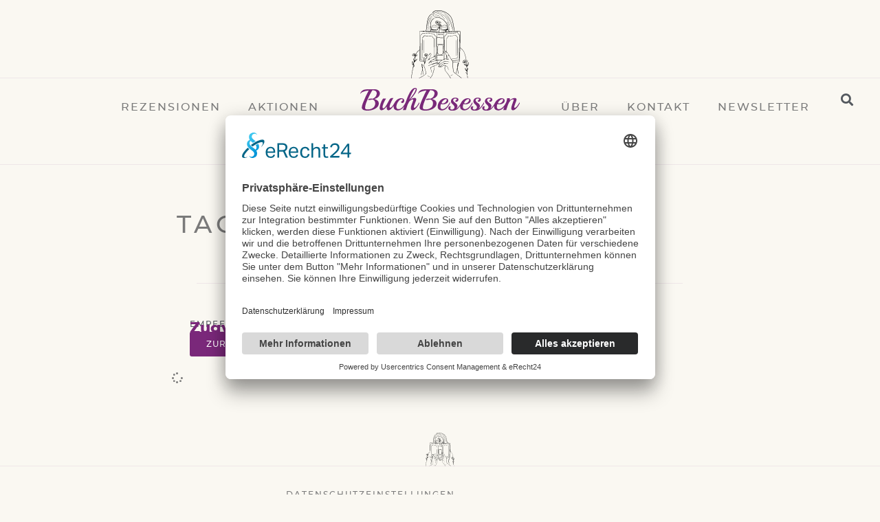

--- FILE ---
content_type: text/html; charset=UTF-8
request_url: https://buchbesessen.de/2022/03/22/
body_size: 10741
content:
<!doctype html>
<html lang=de>
<head>
<meta charset=UTF-8>
<meta name=viewport content="width=device-width, initial-scale=1">
<link rel=profile href="https://gmpg.org/xfn/11">
<meta name=robots content='noindex, follow'/>
<!-- This site is optimized with the Yoast SEO plugin v26.7 - https://yoast.com/wordpress/plugins/seo/ -->
<title>22. März 2022 - BuchBesessen</title>
<meta property=og:locale content=de_DE />
<meta property=og:type content=website />
<meta property=og:title content="22. März 2022 - BuchBesessen"/>
<meta property=og:url content="https://buchbesessen.de/2022/03/22/"/>
<meta property=og:site_name content=BuchBesessen />
<meta name=twitter:card content=summary_large_image />
<script type="application/ld+json" class=yoast-schema-graph>{"@context":"https://schema.org","@graph":[{"@type":"CollectionPage","@id":"https://buchbesessen.de/2022/03/22/","url":"https://buchbesessen.de/2022/03/22/","name":"22. März 2022 - BuchBesessen","isPartOf":{"@id":"https://buchbesessen.de/#website"},"breadcrumb":{"@id":"https://buchbesessen.de/2022/03/22/#breadcrumb"},"inLanguage":"de"},{"@type":"BreadcrumbList","@id":"https://buchbesessen.de/2022/03/22/#breadcrumb","itemListElement":[{"@type":"ListItem","position":1,"name":"Startseite","item":"https://buchbesessen.de/"},{"@type":"ListItem","position":2,"name":"Archive für 22. März 2022"}]},{"@type":"WebSite","@id":"https://buchbesessen.de/#website","url":"https://buchbesessen.de/","name":"BuchBesessen","description":"","publisher":{"@id":"https://buchbesessen.de/#organization"},"potentialAction":[{"@type":"SearchAction","target":{"@type":"EntryPoint","urlTemplate":"https://buchbesessen.de/?s={search_term_string}"},"query-input":{"@type":"PropertyValueSpecification","valueRequired":true,"valueName":"search_term_string"}}],"inLanguage":"de"},{"@type":"Organization","@id":"https://buchbesessen.de/#organization","name":"BuchBesessen","url":"https://buchbesessen.de/","logo":{"@type":"ImageObject","inLanguage":"de","@id":"https://buchbesessen.de/#/schema/logo/image/","url":"","contentUrl":"","caption":"BuchBesessen"},"image":{"@id":"https://buchbesessen.de/#/schema/logo/image/"}}]}</script>
<!-- / Yoast SEO plugin. -->
<link rel=alternate type="application/rss+xml" title="BuchBesessen &raquo; Feed" href="https://buchbesessen.de/feed/"/>
<link rel=alternate type="application/rss+xml" title="BuchBesessen &raquo; Kommentar-Feed" href="https://buchbesessen.de/comments/feed/"/>
<style>.lazyload,.lazyloading{max-width:100%}</style>
<style id=wp-img-auto-sizes-contain-inline-css>img:is([sizes=auto i],[sizes^="auto," i]){contain-intrinsic-size:3000px 1500px}</style>
<link rel=stylesheet id=wp-block-library-css href='https://buchbesessen.de/wp-includes/css/dist/block-library/style.min.css?ver=6.9' media=all />
<style id=global-styles-inline-css>:root{--wp--preset--aspect-ratio--square:1;--wp--preset--aspect-ratio--4-3: 4/3;--wp--preset--aspect-ratio--3-4: 3/4;--wp--preset--aspect-ratio--3-2: 3/2;--wp--preset--aspect-ratio--2-3: 2/3;--wp--preset--aspect-ratio--16-9: 16/9;--wp--preset--aspect-ratio--9-16: 9/16;--wp--preset--color--black:#000;--wp--preset--color--cyan-bluish-gray:#abb8c3;--wp--preset--color--white:#fff;--wp--preset--color--pale-pink:#f78da7;--wp--preset--color--vivid-red:#cf2e2e;--wp--preset--color--luminous-vivid-orange:#ff6900;--wp--preset--color--luminous-vivid-amber:#fcb900;--wp--preset--color--light-green-cyan:#7bdcb5;--wp--preset--color--vivid-green-cyan:#00d084;--wp--preset--color--pale-cyan-blue:#8ed1fc;--wp--preset--color--vivid-cyan-blue:#0693e3;--wp--preset--color--vivid-purple:#9b51e0;--wp--preset--gradient--vivid-cyan-blue-to-vivid-purple:linear-gradient(135deg,#0693e3 0%,#9b51e0 100%);--wp--preset--gradient--light-green-cyan-to-vivid-green-cyan:linear-gradient(135deg,#7adcb4 0%,#00d082 100%);--wp--preset--gradient--luminous-vivid-amber-to-luminous-vivid-orange:linear-gradient(135deg,#fcb900 0%,#ff6900 100%);--wp--preset--gradient--luminous-vivid-orange-to-vivid-red:linear-gradient(135deg,#ff6900 0%,#cf2e2e 100%);--wp--preset--gradient--very-light-gray-to-cyan-bluish-gray:linear-gradient(135deg,#eee 0%,#a9b8c3 100%);--wp--preset--gradient--cool-to-warm-spectrum:linear-gradient(135deg,#4aeadc 0%,#9778d1 20%,#cf2aba 40%,#ee2c82 60%,#fb6962 80%,#fef84c 100%);--wp--preset--gradient--blush-light-purple:linear-gradient(135deg,#ffceec 0%,#9896f0 100%);--wp--preset--gradient--blush-bordeaux:linear-gradient(135deg,#fecda5 0%,#fe2d2d 50%,#6b003e 100%);--wp--preset--gradient--luminous-dusk:linear-gradient(135deg,#ffcb70 0%,#c751c0 50%,#4158d0 100%);--wp--preset--gradient--pale-ocean:linear-gradient(135deg,#fff5cb 0%,#b6e3d4 50%,#33a7b5 100%);--wp--preset--gradient--electric-grass:linear-gradient(135deg,#caf880 0%,#71ce7e 100%);--wp--preset--gradient--midnight:linear-gradient(135deg,#020381 0%,#2874fc 100%);--wp--preset--font-size--small:13px;--wp--preset--font-size--medium:20px;--wp--preset--font-size--large:36px;--wp--preset--font-size--x-large:42px;--wp--preset--spacing--20:.44rem;--wp--preset--spacing--30:.67rem;--wp--preset--spacing--40:1rem;--wp--preset--spacing--50:1.5rem;--wp--preset--spacing--60:2.25rem;--wp--preset--spacing--70:3.38rem;--wp--preset--spacing--80:5.06rem;--wp--preset--shadow--natural:6px 6px 9px rgba(0,0,0,.2);--wp--preset--shadow--deep:12px 12px 50px rgba(0,0,0,.4);--wp--preset--shadow--sharp:6px 6px 0 rgba(0,0,0,.2);--wp--preset--shadow--outlined:6px 6px 0 -3px #fff , 6px 6px #000;--wp--preset--shadow--crisp:6px 6px 0 #000}:root{--wp--style--global--content-size:800px;--wp--style--global--wide-size:1200px}:where(body) {margin:0}.wp-site-blocks>.alignleft{float:left;margin-right:2em}.wp-site-blocks>.alignright{float:right;margin-left:2em}.wp-site-blocks>.aligncenter{justify-content:center;margin-left:auto;margin-right:auto}:where(.wp-site-blocks) > * {margin-block-start:24px;margin-block-end:0}:where(.wp-site-blocks) > :first-child {margin-block-start:0}:where(.wp-site-blocks) > :last-child {margin-block-end:0}:root{--wp--style--block-gap:24px}:root :where(.is-layout-flow) > :first-child{margin-block-start:0}:root :where(.is-layout-flow) > :last-child{margin-block-end:0}:root :where(.is-layout-flow) > *{margin-block-start:24px;margin-block-end:0}:root :where(.is-layout-constrained) > :first-child{margin-block-start:0}:root :where(.is-layout-constrained) > :last-child{margin-block-end:0}:root :where(.is-layout-constrained) > *{margin-block-start:24px;margin-block-end:0}:root :where(.is-layout-flex){gap:24px}:root :where(.is-layout-grid){gap:24px}.is-layout-flow>.alignleft{float:left;margin-inline-start:0;margin-inline-end:2em}.is-layout-flow>.alignright{float:right;margin-inline-start:2em;margin-inline-end:0}.is-layout-flow>.aligncenter{margin-left:auto!important;margin-right:auto!important}.is-layout-constrained>.alignleft{float:left;margin-inline-start:0;margin-inline-end:2em}.is-layout-constrained>.alignright{float:right;margin-inline-start:2em;margin-inline-end:0}.is-layout-constrained>.aligncenter{margin-left:auto!important;margin-right:auto!important}.is-layout-constrained > :where(:not(.alignleft):not(.alignright):not(.alignfull)){max-width:var(--wp--style--global--content-size);margin-left:auto!important;margin-right:auto!important}.is-layout-constrained>.alignwide{max-width:var(--wp--style--global--wide-size)}body .is-layout-flex{display:flex}.is-layout-flex{flex-wrap:wrap;align-items:center}.is-layout-flex > :is(*, div){margin:0}body .is-layout-grid{display:grid}.is-layout-grid > :is(*, div){margin:0}body{padding-top:0;padding-right:0;padding-bottom:0;padding-left:0}a:where(:not(.wp-element-button)){text-decoration:underline}:root :where(.wp-element-button, .wp-block-button__link){background-color:#32373c;border-width:0;color:#fff;font-family:inherit;font-size:inherit;font-style:inherit;font-weight:inherit;letter-spacing:inherit;line-height:inherit;padding-top: calc(0.667em + 2px);padding-right: calc(1.333em + 2px);padding-bottom: calc(0.667em + 2px);padding-left: calc(1.333em + 2px);text-decoration:none;text-transform:inherit}.has-black-color{color:var(--wp--preset--color--black)!important}.has-cyan-bluish-gray-color{color:var(--wp--preset--color--cyan-bluish-gray)!important}.has-white-color{color:var(--wp--preset--color--white)!important}.has-pale-pink-color{color:var(--wp--preset--color--pale-pink)!important}.has-vivid-red-color{color:var(--wp--preset--color--vivid-red)!important}.has-luminous-vivid-orange-color{color:var(--wp--preset--color--luminous-vivid-orange)!important}.has-luminous-vivid-amber-color{color:var(--wp--preset--color--luminous-vivid-amber)!important}.has-light-green-cyan-color{color:var(--wp--preset--color--light-green-cyan)!important}.has-vivid-green-cyan-color{color:var(--wp--preset--color--vivid-green-cyan)!important}.has-pale-cyan-blue-color{color:var(--wp--preset--color--pale-cyan-blue)!important}.has-vivid-cyan-blue-color{color:var(--wp--preset--color--vivid-cyan-blue)!important}.has-vivid-purple-color{color:var(--wp--preset--color--vivid-purple)!important}.has-black-background-color{background-color:var(--wp--preset--color--black)!important}.has-cyan-bluish-gray-background-color{background-color:var(--wp--preset--color--cyan-bluish-gray)!important}.has-white-background-color{background-color:var(--wp--preset--color--white)!important}.has-pale-pink-background-color{background-color:var(--wp--preset--color--pale-pink)!important}.has-vivid-red-background-color{background-color:var(--wp--preset--color--vivid-red)!important}.has-luminous-vivid-orange-background-color{background-color:var(--wp--preset--color--luminous-vivid-orange)!important}.has-luminous-vivid-amber-background-color{background-color:var(--wp--preset--color--luminous-vivid-amber)!important}.has-light-green-cyan-background-color{background-color:var(--wp--preset--color--light-green-cyan)!important}.has-vivid-green-cyan-background-color{background-color:var(--wp--preset--color--vivid-green-cyan)!important}.has-pale-cyan-blue-background-color{background-color:var(--wp--preset--color--pale-cyan-blue)!important}.has-vivid-cyan-blue-background-color{background-color:var(--wp--preset--color--vivid-cyan-blue)!important}.has-vivid-purple-background-color{background-color:var(--wp--preset--color--vivid-purple)!important}.has-black-border-color{border-color:var(--wp--preset--color--black)!important}.has-cyan-bluish-gray-border-color{border-color:var(--wp--preset--color--cyan-bluish-gray)!important}.has-white-border-color{border-color:var(--wp--preset--color--white)!important}.has-pale-pink-border-color{border-color:var(--wp--preset--color--pale-pink)!important}.has-vivid-red-border-color{border-color:var(--wp--preset--color--vivid-red)!important}.has-luminous-vivid-orange-border-color{border-color:var(--wp--preset--color--luminous-vivid-orange)!important}.has-luminous-vivid-amber-border-color{border-color:var(--wp--preset--color--luminous-vivid-amber)!important}.has-light-green-cyan-border-color{border-color:var(--wp--preset--color--light-green-cyan)!important}.has-vivid-green-cyan-border-color{border-color:var(--wp--preset--color--vivid-green-cyan)!important}.has-pale-cyan-blue-border-color{border-color:var(--wp--preset--color--pale-cyan-blue)!important}.has-vivid-cyan-blue-border-color{border-color:var(--wp--preset--color--vivid-cyan-blue)!important}.has-vivid-purple-border-color{border-color:var(--wp--preset--color--vivid-purple)!important}.has-vivid-cyan-blue-to-vivid-purple-gradient-background{background:var(--wp--preset--gradient--vivid-cyan-blue-to-vivid-purple)!important}.has-light-green-cyan-to-vivid-green-cyan-gradient-background{background:var(--wp--preset--gradient--light-green-cyan-to-vivid-green-cyan)!important}.has-luminous-vivid-amber-to-luminous-vivid-orange-gradient-background{background:var(--wp--preset--gradient--luminous-vivid-amber-to-luminous-vivid-orange)!important}.has-luminous-vivid-orange-to-vivid-red-gradient-background{background:var(--wp--preset--gradient--luminous-vivid-orange-to-vivid-red)!important}.has-very-light-gray-to-cyan-bluish-gray-gradient-background{background:var(--wp--preset--gradient--very-light-gray-to-cyan-bluish-gray)!important}.has-cool-to-warm-spectrum-gradient-background{background:var(--wp--preset--gradient--cool-to-warm-spectrum)!important}.has-blush-light-purple-gradient-background{background:var(--wp--preset--gradient--blush-light-purple)!important}.has-blush-bordeaux-gradient-background{background:var(--wp--preset--gradient--blush-bordeaux)!important}.has-luminous-dusk-gradient-background{background:var(--wp--preset--gradient--luminous-dusk)!important}.has-pale-ocean-gradient-background{background:var(--wp--preset--gradient--pale-ocean)!important}.has-electric-grass-gradient-background{background:var(--wp--preset--gradient--electric-grass)!important}.has-midnight-gradient-background{background:var(--wp--preset--gradient--midnight)!important}.has-small-font-size{font-size:var(--wp--preset--font-size--small)!important}.has-medium-font-size{font-size:var(--wp--preset--font-size--medium)!important}.has-large-font-size{font-size:var(--wp--preset--font-size--large)!important}.has-x-large-font-size{font-size:var(--wp--preset--font-size--x-large)!important}:root :where(.wp-block-pullquote){font-size:1.5em;line-height:1.6}</style>
<link rel=stylesheet id=stcr-font-awesome-css href='https://buchbesessen.de/wp-content/plugins/subscribe-to-comments-reloaded/includes/css/font-awesome.min.css?ver=6.9' media=all />
<link rel=stylesheet id=stcr-style-css href='https://buchbesessen.de/wp-content/plugins/subscribe-to-comments-reloaded/includes/css/stcr-style.css?ver=6.9' media=all />
<link rel=stylesheet id=hello-elementor-css href='https://buchbesessen.de/wp-content/themes/hello-elementor/assets/css/reset.css?ver=3.4.5' media=all />
<link rel=stylesheet id=hello-elementor-theme-style-css href='https://buchbesessen.de/wp-content/themes/hello-elementor/assets/css/theme.css?ver=3.4.5' media=all />
<link rel=stylesheet id=chld_thm_cfg_child-css href='https://buchbesessen.de/wp-content/themes/hello-elementor-child/style.css?ver=2.4.1.1629621684' media=all />
<link rel=stylesheet id=hello-elementor-header-footer-css href='https://buchbesessen.de/wp-content/themes/hello-elementor/assets/css/header-footer.css?ver=3.4.5' media=all />
<link rel=stylesheet id=elementor-frontend-css href='https://buchbesessen.de/wp-content/plugins/elementor/assets/css/frontend.min.css?ver=3.34.1' media=all />
<link rel=stylesheet id=widget-image-css href='https://buchbesessen.de/wp-content/plugins/elementor/assets/css/widget-image.min.css?ver=3.34.1' media=all />
<link rel=stylesheet id=widget-divider-css href='https://buchbesessen.de/wp-content/plugins/elementor/assets/css/widget-divider.min.css?ver=3.34.1' media=all />
<link rel=stylesheet id=widget-nav-menu-css href='https://buchbesessen.de/wp-content/plugins/elementor-pro/assets/css/widget-nav-menu.min.css?ver=3.34.0' media=all />
<link rel=stylesheet id=widget-loop-common-css href='https://buchbesessen.de/wp-content/plugins/elementor-pro/assets/css/widget-loop-common.min.css?ver=3.34.0' media=all />
<link rel=stylesheet id=widget-loop-grid-css href='https://buchbesessen.de/wp-content/plugins/elementor-pro/assets/css/widget-loop-grid.min.css?ver=3.34.0' media=all />
<link rel=stylesheet id=widget-form-css href='https://buchbesessen.de/wp-content/plugins/elementor-pro/assets/css/widget-form.min.css?ver=3.34.0' media=all />
<link rel=stylesheet id=e-popup-css href='https://buchbesessen.de/wp-content/plugins/elementor-pro/assets/css/conditionals/popup.min.css?ver=3.34.0' media=all />
<link rel=stylesheet id=elementor-icons-css href='https://buchbesessen.de/wp-content/plugins/elementor/assets/lib/eicons/css/elementor-icons.min.css?ver=5.45.0' media=all />
<link rel=stylesheet id=elementor-post-2497-css href='https://buchbesessen.de/wp-content/uploads/elementor/css/post-2497.css?ver=1768365425' media=all />
<link rel=stylesheet id=elementor-post-9488-css href='https://buchbesessen.de/wp-content/uploads/elementor/css/post-9488.css?ver=1768365425' media=all />
<link rel=stylesheet id=elementor-post-2512-css href='https://buchbesessen.de/wp-content/uploads/elementor/css/post-2512.css?ver=1768365425' media=all />
<link rel=stylesheet id=elementor-post-10406-css href='https://buchbesessen.de/wp-content/uploads/elementor/css/post-10406.css?ver=1768366084' media=all />
<link rel=stylesheet id=elementor-post-11925-css href='https://buchbesessen.de/wp-content/uploads/elementor/css/post-11925.css?ver=1768365425' media=all />
<link rel=stylesheet id=elementor-icons-shared-0-css href='https://buchbesessen.de/wp-content/plugins/elementor/assets/lib/font-awesome/css/fontawesome.min.css?ver=5.15.3' media=all />
<link rel=stylesheet id=elementor-icons-fa-solid-css href='https://buchbesessen.de/wp-content/plugins/elementor/assets/lib/font-awesome/css/solid.min.css?ver=5.15.3' media=all />
<script src="https://buchbesessen.de/wp-includes/js/jquery/jquery.min.js?ver=3.7.1" id=jquery-core-js></script>
<script src="https://buchbesessen.de/wp-includes/js/jquery/jquery-migrate.min.js?ver=3.4.1" id=jquery-migrate-js></script>
<link rel="https://api.w.org/" href="https://buchbesessen.de/wp-json/"/><link rel=EditURI type="application/rsd+xml" title=RSD href="https://buchbesessen.de/xmlrpc.php?rsd"/>
<meta name=generator content="WordPress 6.9"/>
<!-- start Simple Custom CSS and JS -->
<style>.elementor-widget-image a img[src$=".svg"]{width:350px}</style>
<!-- end Simple Custom CSS and JS -->
<!-- start Simple Custom CSS and JS -->
<style>.comment-reply-title{display:none}#email-notes{display:none}.url{font-size:16px}.required-field-message{display:none}.submit{font-weight:500;letter-spacing:1.2px;text-transform:uppercase;color:#fff;background-color:#7a287a;border:4px solid #7a287a}.submit:hover{background-color: #7A287AAB}</style>
<!-- end Simple Custom CSS and JS -->
<!-- start Simple Custom CSS and JS -->
<style>a[href*="amazon.de"]:after,a[href*="amazon.com"]:after,a[href*="amzn.to"]:after{content:"*"}</style>
<!-- end Simple Custom CSS and JS -->
<script>document.documentElement.className=document.documentElement.className.replace('no-js','js');</script>
<style>.no-js img.lazyload{display:none}figure.wp-block-image img.lazyloading{min-width:150px}.lazyload,.lazyloading{--smush-placeholder-width:100px;--smush-placeholder-aspect-ratio: 1/1;width:var(--smush-image-width,var(--smush-placeholder-width))!important;aspect-ratio:var(--smush-image-aspect-ratio,var(--smush-placeholder-aspect-ratio))!important}.lazyload,.lazyloading{opacity:0}.lazyloaded{opacity:1;transition:opacity 400ms;transition-delay:0ms}</style>
<link rel=preconnect href="//app.eu.usercentrics.eu">
<link rel=preconnect href="//api.eu.usercentrics.eu">
<link rel=preconnect href="//sdp.eu.usercentrics.eu">
<link rel=preload href="//app.eu.usercentrics.eu/browser-ui/latest/loader.js" as=script>
<link rel=preload href="//sdp.eu.usercentrics.eu/latest/uc-block.bundle.js" as=script>
<script id=usercentrics-cmp async data-eu-mode=true data-settings-id=CjYi2Ja2RlcwC6 src="https://app.eu.usercentrics.eu/browser-ui/latest/loader.js"></script>
<script type="application/javascript" src="https://sdp.eu.usercentrics.eu/latest/uc-block.bundle.js"></script>
<style>.e-con.e-parent:nth-of-type(n+4):not(.e-lazyloaded):not(.e-no-lazyload),
				.e-con.e-parent:nth-of-type(n+4):not(.e-lazyloaded):not(.e-no-lazyload) * {background-image:none!important}@media screen and (max-height:1024px){.e-con.e-parent:nth-of-type(n+3):not(.e-lazyloaded):not(.e-no-lazyload),
					.e-con.e-parent:nth-of-type(n+3):not(.e-lazyloaded):not(.e-no-lazyload) * {background-image:none!important}}@media screen and (max-height:640px){.e-con.e-parent:nth-of-type(n+2):not(.e-lazyloaded):not(.e-no-lazyload),
					.e-con.e-parent:nth-of-type(n+2):not(.e-lazyloaded):not(.e-no-lazyload) * {background-image:none!important}}</style>
<link rel=icon href="https://buchbesessen.de/wp-content/uploads/2021/07/BuchBesessen-Favicon-neu-150x150.png" sizes=32x32 />
<link rel=icon href="https://buchbesessen.de/wp-content/uploads/2021/07/BuchBesessen-Favicon-neu-300x300.png" sizes=192x192 />
<link rel=apple-touch-icon href="https://buchbesessen.de/wp-content/uploads/2021/07/BuchBesessen-Favicon-neu-300x300.png"/>
<meta name=msapplication-TileImage content="https://buchbesessen.de/wp-content/uploads/2021/07/BuchBesessen-Favicon-neu-300x300.png"/>
</head>
<body class="archive date wp-custom-logo wp-embed-responsive wp-theme-hello-elementor wp-child-theme-hello-elementor-child hello-elementor-default elementor-page-10406 elementor-default elementor-template-full-width elementor-kit-2497"><noscript><meta HTTP-EQUIV="refresh" content="0;url='http://buchbesessen.de/2022/03/22/?PageSpeed=noscript'" /><style><!--table,div,span,font,p{display:none} --></style><div style="display:block">Please click <a href="http://buchbesessen.de/2022/03/22/?PageSpeed=noscript">here</a> if you are not redirected within a few seconds.</div></noscript>
<a class="skip-link screen-reader-text" href="#content">Zum Inhalt springen</a>
<header data-elementor-type=header data-elementor-id=9488 class="elementor elementor-9488 elementor-location-header" data-elementor-post-type=elementor_library>
<div class="elementor-element elementor-element-2d35b1d e-con-full elementor-hidden-mobile e-flex e-con e-parent" data-id=2d35b1d data-element_type=container>
<div class="elementor-element elementor-element-dfd9d78 elementor-widget elementor-widget-theme-site-logo elementor-widget-image" data-id=dfd9d78 data-element_type=widget id=backtotop data-widget_type=theme-site-logo.default>
<div class=elementor-widget-container>
<a href="https://buchbesessen.de">
<img fetchpriority=high width=834 height=982 src="https://buchbesessen.de/wp-content/uploads/2023/03/BuchBesessen.svg" class="attachment-full size-full wp-image-12309" alt=BuchBesessen />	</a>
</div>
</div>
<div class="elementor-element elementor-element-df45dfa elementor-widget-divider--view-line elementor-widget elementor-widget-divider" data-id=df45dfa data-element_type=widget data-widget_type=divider.default>
<div class=elementor-widget-container>
<div class=elementor-divider>
<span class=elementor-divider-separator>
</span>
</div>
</div>
</div>
<div class="elementor-element elementor-element-7ce57f2 e-con-full e-flex e-con e-child" data-id=7ce57f2 data-element_type=container>
<div class="elementor-element elementor-element-e94f6fd e-con-full e-flex e-con e-child" data-id=e94f6fd data-element_type=container>
<div class="elementor-element elementor-element-3ea9196 elementor-nav-menu__align-end elementor-nav-menu--dropdown-none elementor-widget elementor-widget-nav-menu" data-id=3ea9196 data-element_type=widget data-settings="{&quot;submenu_icon&quot;:{&quot;value&quot;:&quot;&lt;i class=\&quot;\&quot; aria-hidden=\&quot;true\&quot;&gt;&lt;\/i&gt;&quot;,&quot;library&quot;:&quot;&quot;},&quot;layout&quot;:&quot;horizontal&quot;}" data-widget_type=nav-menu.default>
<div class=elementor-widget-container>
<nav aria-label="Menü" class="elementor-nav-menu--main elementor-nav-menu__container elementor-nav-menu--layout-horizontal e--pointer-underline e--animation-fade">
<ul id=menu-1-3ea9196 class=elementor-nav-menu><li class="menu-item menu-item-type-post_type menu-item-object-page menu-item-10013"><a href="https://buchbesessen.de/rezensionen/" class=elementor-item>Rezensionen</a></li>
<li class="menu-item menu-item-type-post_type menu-item-object-page menu-item-11917"><a href="https://buchbesessen.de/alle-aktionen/" class=elementor-item>Aktionen</a></li>
<li class="menu-item menu-item-type-post_type menu-item-object-page menu-item-12494"><a href="https://buchbesessen.de/ueberall-unterwegs/" class=elementor-item>Unterwegs</a></li>
</ul>	</nav>
<nav class="elementor-nav-menu--dropdown elementor-nav-menu__container" aria-hidden=true>
<ul id=menu-2-3ea9196 class=elementor-nav-menu><li class="menu-item menu-item-type-post_type menu-item-object-page menu-item-10013"><a href="https://buchbesessen.de/rezensionen/" class=elementor-item tabindex=-1>Rezensionen</a></li>
<li class="menu-item menu-item-type-post_type menu-item-object-page menu-item-11917"><a href="https://buchbesessen.de/alle-aktionen/" class=elementor-item tabindex=-1>Aktionen</a></li>
<li class="menu-item menu-item-type-post_type menu-item-object-page menu-item-12494"><a href="https://buchbesessen.de/ueberall-unterwegs/" class=elementor-item tabindex=-1>Unterwegs</a></li>
</ul>	</nav>
</div>
</div>
</div>
<div class="elementor-element elementor-element-eac2dfe e-con-full e-flex e-con e-child" data-id=eac2dfe data-element_type=container>
<div class="elementor-element elementor-element-c51e089 elementor-widget elementor-widget-image" data-id=c51e089 data-element_type=widget data-widget_type=image.default>
<div class=elementor-widget-container>
<a href="https://buchbesessen.de">
<img width=1 height=1 data-src="https://buchbesessen.de/wp-content/uploads/2021/07/BuchBesessen-Logo.svg" class="attachment-medium size-medium wp-image-3848 lazyload" alt=BuchBesessen src="[data-uri]" style="--smush-placeholder-width: 1px; --smush-placeholder-aspect-ratio: 1/1;"/>	</a>
</div>
</div>
</div>
<div class="elementor-element elementor-element-d21f1e1 e-con-full e-flex e-con e-child" data-id=d21f1e1 data-element_type=container>
<div class="elementor-element elementor-element-a93b59b elementor-nav-menu__align-start elementor-nav-menu--dropdown-none elementor-widget elementor-widget-nav-menu" data-id=a93b59b data-element_type=widget data-settings="{&quot;layout&quot;:&quot;horizontal&quot;,&quot;submenu_icon&quot;:{&quot;value&quot;:&quot;&lt;i class=\&quot;fas fa-caret-down\&quot; aria-hidden=\&quot;true\&quot;&gt;&lt;\/i&gt;&quot;,&quot;library&quot;:&quot;fa-solid&quot;}}" data-widget_type=nav-menu.default>
<div class=elementor-widget-container>
<nav aria-label="Menü" class="elementor-nav-menu--main elementor-nav-menu__container elementor-nav-menu--layout-horizontal e--pointer-underline e--animation-fade">
<ul id=menu-1-a93b59b class=elementor-nav-menu><li class="menu-item menu-item-type-post_type menu-item-object-page menu-item-9992"><a href="https://buchbesessen.de/ueber-buchbesessen/" class=elementor-item>Über</a></li>
<li class="menu-item menu-item-type-post_type menu-item-object-page menu-item-9993"><a href="https://buchbesessen.de/kontakt/" class=elementor-item>Kontakt</a></li>
<li class="menu-item menu-item-type-custom menu-item-object-custom menu-item-11929"><a href="#menu-newsletter-popup" class="elementor-item elementor-item-anchor">Newsletter</a></li>
</ul>	</nav>
<nav class="elementor-nav-menu--dropdown elementor-nav-menu__container" aria-hidden=true>
<ul id=menu-2-a93b59b class=elementor-nav-menu><li class="menu-item menu-item-type-post_type menu-item-object-page menu-item-9992"><a href="https://buchbesessen.de/ueber-buchbesessen/" class=elementor-item tabindex=-1>Über</a></li>
<li class="menu-item menu-item-type-post_type menu-item-object-page menu-item-9993"><a href="https://buchbesessen.de/kontakt/" class=elementor-item tabindex=-1>Kontakt</a></li>
<li class="menu-item menu-item-type-custom menu-item-object-custom menu-item-11929"><a href="#menu-newsletter-popup" class="elementor-item elementor-item-anchor" tabindex=-1>Newsletter</a></li>
</ul>	</nav>
</div>
</div>
<div class="elementor-element elementor-element-1b00b4c elementor-view-default elementor-widget elementor-widget-icon" data-id=1b00b4c data-element_type=widget data-widget_type=icon.default>
<div class=elementor-widget-container>
<div class=elementor-icon-wrapper>
<a class=elementor-icon href="#elementor-action%3Aaction%3Dpopup%3Aopen%26settings%3DeyJpZCI6Ijk4MjciLCJ0b2dnbGUiOmZhbHNlfQ%3D%3D">
<i aria-hidden=true class="fas fa-search"></i>	</a>
</div>
</div>
</div>
</div>
</div>
<div class="elementor-element elementor-element-a77fedd elementor-widget-divider--view-line elementor-widget elementor-widget-divider" data-id=a77fedd data-element_type=widget data-widget_type=divider.default>
<div class=elementor-widget-container>
<div class=elementor-divider>
<span class=elementor-divider-separator>
</span>
</div>
</div>
</div>
</div>
<div class="elementor-element elementor-element-703e9e8 e-con-full elementor-hidden-desktop elementor-hidden-tablet e-flex e-con e-parent" data-id=703e9e8 data-element_type=container>
<div class="elementor-element elementor-element-8c9c07d elementor-widget elementor-widget-theme-site-logo elementor-widget-image" data-id=8c9c07d data-element_type=widget id=backtotop data-widget_type=theme-site-logo.default>
<div class=elementor-widget-container>
<a href="https://buchbesessen.de">
<img fetchpriority=high width=834 height=982 src="https://buchbesessen.de/wp-content/uploads/2023/03/BuchBesessen.svg" class="attachment-full size-full wp-image-12309" alt=BuchBesessen />	</a>
</div>
</div>
<div class="elementor-element elementor-element-640ab13 elementor-widget-divider--view-line elementor-widget elementor-widget-divider" data-id=640ab13 data-element_type=widget data-widget_type=divider.default>
<div class=elementor-widget-container>
<div class=elementor-divider>
<span class=elementor-divider-separator>
</span>
</div>
</div>
</div>
<div class="elementor-element elementor-element-4481735 e-con-full e-flex e-con e-child" data-id=4481735 data-element_type=container>
<div class="elementor-element elementor-element-06a3811 e-con-full e-flex e-con e-child" data-id=06a3811 data-element_type=container>
<div class="elementor-element elementor-element-2a58e9f elementor-view-default elementor-widget elementor-widget-icon" data-id=2a58e9f data-element_type=widget data-widget_type=icon.default>
<div class=elementor-widget-container>
<div class=elementor-icon-wrapper>
<a class=elementor-icon href="#elementor-action%3Aaction%3Dpopup%3Aopen%26settings%3DeyJpZCI6IjEwMTg3IiwidG9nZ2xlIjpmYWxzZX0%3D">
<i aria-hidden=true class="fas fa-bars"></i>	</a>
</div>
</div>
</div>
</div>
<div class="elementor-element elementor-element-fa18ffc e-con-full e-flex e-con e-child" data-id=fa18ffc data-element_type=container>
<div class="elementor-element elementor-element-71dcada elementor-widget elementor-widget-image" data-id=71dcada data-element_type=widget data-widget_type=image.default>
<div class=elementor-widget-container>
<a href="https://buchbesessen.de">
<img width=1 height=1 data-src="https://buchbesessen.de/wp-content/uploads/2021/07/BuchBesessen-Logo.svg" class="attachment-medium size-medium wp-image-3848 lazyload" alt=BuchBesessen src="[data-uri]" style="--smush-placeholder-width: 1px; --smush-placeholder-aspect-ratio: 1/1;"/>	</a>
</div>
</div>
</div>
<div class="elementor-element elementor-element-4f1f760 e-con-full e-flex e-con e-child" data-id=4f1f760 data-element_type=container>
<div class="elementor-element elementor-element-169ae0d elementor-view-default elementor-widget elementor-widget-icon" data-id=169ae0d data-element_type=widget data-widget_type=icon.default>
<div class=elementor-widget-container>
<div class=elementor-icon-wrapper>
<a class=elementor-icon href="#elementor-action%3Aaction%3Dpopup%3Aopen%26settings%3DeyJpZCI6Ijk4MjciLCJ0b2dnbGUiOmZhbHNlfQ%3D%3D">
<i aria-hidden=true class="fas fa-search"></i>	</a>
</div>
</div>
</div>
</div>
</div>
<div class="elementor-element elementor-element-95b155c elementor-widget-divider--view-line elementor-widget elementor-widget-divider" data-id=95b155c data-element_type=widget data-widget_type=divider.default>
<div class=elementor-widget-container>
<div class=elementor-divider>
<span class=elementor-divider-separator>
</span>
</div>
</div>
</div>
</div>
</header>
<div data-elementor-type=archive data-elementor-id=10406 class="elementor elementor-10406 elementor-location-archive" data-elementor-post-type=elementor_library>
<div class="elementor-element elementor-element-cec7856 e-con-full e-flex e-con e-parent" data-id=cec7856 data-element_type=container>
<div class="elementor-element elementor-element-3684526 elementor-widget elementor-widget-text-editor" data-id=3684526 data-element_type=widget data-widget_type=text-editor.default>
<div class=elementor-widget-container>
Tag: 22. März 2022	</div>
</div>
<div class="elementor-element elementor-element-44339d7 elementor-widget-divider--view-line elementor-widget elementor-widget-divider" data-id=44339d7 data-element_type=widget data-widget_type=divider.default>
<div class=elementor-widget-container>
<div class=elementor-divider>
<span class=elementor-divider-separator>
</span>
</div>
</div>
</div>
<div class="elementor-element elementor-element-1f374ad elementor-grid-1 elementor-grid-tablet-2 elementor-grid-mobile-1 elementor-widget elementor-widget-loop-grid" data-id=1f374ad data-element_type=widget data-settings="{&quot;template_id&quot;:&quot;9507&quot;,&quot;columns&quot;:1,&quot;pagination_type&quot;:&quot;load_more_infinite_scroll&quot;,&quot;_skin&quot;:&quot;post&quot;,&quot;columns_tablet&quot;:&quot;2&quot;,&quot;columns_mobile&quot;:&quot;1&quot;,&quot;edit_handle_selector&quot;:&quot;[data-elementor-type=\&quot;loop-item\&quot;]&quot;,&quot;load_more_spinner&quot;:{&quot;value&quot;:&quot;fas fa-spinner&quot;,&quot;library&quot;:&quot;fa-solid&quot;},&quot;row_gap&quot;:{&quot;unit&quot;:&quot;px&quot;,&quot;size&quot;:&quot;&quot;,&quot;sizes&quot;:[]},&quot;row_gap_tablet&quot;:{&quot;unit&quot;:&quot;px&quot;,&quot;size&quot;:&quot;&quot;,&quot;sizes&quot;:[]},&quot;row_gap_mobile&quot;:{&quot;unit&quot;:&quot;px&quot;,&quot;size&quot;:&quot;&quot;,&quot;sizes&quot;:[]}}" data-widget_type=loop-grid.post>
<div class=elementor-widget-container>
<div class="elementor-loop-container elementor-grid" role=list>
<style id=loop-9507>.elementor-9507 .elementor-element.elementor-element-8118d90{--display:flex;--flex-direction:row;--container-widget-width:initial;--container-widget-height:100%;--container-widget-flex-grow:1;--container-widget-align-self:stretch;--flex-wrap-mobile:wrap;--gap:0 0;--row-gap:0;--column-gap:0}.elementor-widget-theme-post-featured-image .widget-image-caption{color:var(--e-global-color-text)}.elementor-9507 .elementor-element.elementor-element-e60e55b{--display:flex;--flex-direction:column;--container-widget-width:100%;--container-widget-height:initial;--container-widget-flex-grow:0;--container-widget-align-self:initial;--flex-wrap-mobile:wrap;--margin-top:0;--margin-bottom:0;--margin-left:6px;--margin-right:0}.elementor-widget-post-info .elementor-icon-list-item:not(:last-child):after{border-color:var(--e-global-color-text)}.elementor-widget-post-info .elementor-icon-list-icon i{color:var(--e-global-color-primary)}.elementor-widget-post-info .elementor-icon-list-icon svg{fill:var(--e-global-color-primary)}.elementor-widget-post-info .elementor-icon-list-text,.elementor-widget-post-info .elementor-icon-list-text a{color:var(--e-global-color-secondary)}.elementor-9507 .elementor-element.elementor-element-58c38bc>.elementor-widget-container{margin:2px 0 0 0}.elementor-9507 .elementor-element.elementor-element-58c38bc .elementor-icon-list-icon{width:14px}.elementor-9507 .elementor-element.elementor-element-58c38bc .elementor-icon-list-icon i{font-size:14px}.elementor-9507 .elementor-element.elementor-element-58c38bc .elementor-icon-list-icon svg{--e-icon-list-icon-size:14px}.elementor-9507 .elementor-element.elementor-element-58c38bc .elementor-icon-list-text,.elementor-9507 .elementor-element.elementor-element-58c38bc .elementor-icon-list-text a{color:#54595f}.elementor-9507 .elementor-element.elementor-element-58c38bc .elementor-icon-list-item{font-size:12px;text-transform:uppercase;letter-spacing:1.8px}.elementor-widget-theme-post-title .elementor-heading-title{color:var(--e-global-color-primary)}.elementor-9507 .elementor-element.elementor-element-ac6ef8c>.elementor-widget-container{margin:-16px 0 0 0}.elementor-9507 .elementor-element.elementor-element-ac6ef8c .elementor-heading-title{font-size:22px;font-weight:bold;line-height:1.2em}.elementor-widget-button .elementor-button{background-color:var(--e-global-color-accent)}.elementor-9507 .elementor-element.elementor-element-4786084 .elementor-button:hover,.elementor-9507 .elementor-element.elementor-element-4786084 .elementor-button:focus{background-color:#7A287AAB;color:#fff}.elementor-9507 .elementor-element.elementor-element-4786084>.elementor-widget-container{margin:-8px 0 0 0}.elementor-9507 .elementor-element.elementor-element-4786084 .elementor-button{font-size:12px;text-transform:uppercase;text-decoration:none;letter-spacing:1.2px;fill:#fff;color:#fff}.elementor-9507 .elementor-element.elementor-element-4786084 .elementor-button:hover svg,.elementor-9507 .elementor-element.elementor-element-4786084 .elementor-button:focus svg{fill:#fff}@media (max-width:767px){.elementor-9507 .elementor-element.elementor-element-8118d90{--width:100%;--gap:0 0;--row-gap:0;--column-gap:0;--flex-wrap:nowrap}.elementor-9507 .elementor-element.elementor-element-b4ba542 img{width:100%}.elementor-9507 .elementor-element.elementor-element-58c38bc>.elementor-widget-container{margin:2px 0 4px 0}.elementor-9507 .elementor-element.elementor-element-58c38bc .elementor-icon-list-item{font-size:10px;letter-spacing:1.8px}.elementor-9507 .elementor-element.elementor-element-ac6ef8c .elementor-heading-title{font-size:15px;line-height:1.2em}.elementor-9507 .elementor-element.elementor-element-4786084 .elementor-button{font-size:10px;letter-spacing:1.2px;padding:8px 12px 8px 12px}}</style>	<div data-elementor-type=loop-item data-elementor-id=9507 class="elementor elementor-9507 e-loop-item e-loop-item-5828 post-5828 post type-post status-publish format-standard hentry category-empfehlung category-roman tag-s-fischer" data-elementor-post-type=elementor_library data-custom-edit-handle=1>
<div class="elementor-element elementor-element-8118d90 e-con-full e-flex e-con e-parent" data-id=8118d90 data-element_type=container>
<div class="elementor-element elementor-element-e60e55b e-flex e-con-boxed e-con e-child" data-id=e60e55b data-element_type=container>
<div class=e-con-inner>
<div class="elementor-element elementor-element-58c38bc elementor-widget elementor-widget-post-info" data-id=58c38bc data-element_type=widget data-widget_type=post-info.default>
<div class=elementor-widget-container>
<ul class="elementor-inline-items elementor-icon-list-items elementor-post-info">
<li class="elementor-icon-list-item elementor-repeater-item-a5082b0 elementor-inline-item" itemprop=about>
<span class="elementor-icon-list-text elementor-post-info__item elementor-post-info__item--type-terms">
<span class=elementor-post-info__terms-list>
<span class=elementor-post-info__terms-list-item>Empfehlung</span>, <span class=elementor-post-info__terms-list-item>Roman</span>	</span>
</span>
</li>
</ul>
</div>
</div>
<div class="elementor-element elementor-element-ac6ef8c elementor-widget elementor-widget-theme-post-title elementor-page-title elementor-widget-heading" data-id=ac6ef8c data-element_type=widget data-widget_type=theme-post-title.default>
<div class=elementor-widget-container>
<h1 class="elementor-heading-title elementor-size-default"><a href="https://buchbesessen.de/zugvoegel-charlotte-mcconaghy/">Zugvögel &#8211; Charlotte McConaghy</a></h1>	</div>
</div>
<div class="elementor-element elementor-element-4786084 elementor-widget elementor-widget-button" data-id=4786084 data-element_type=widget data-widget_type=button.default>
<div class=elementor-widget-container>
<div class=elementor-button-wrapper>
<a class="elementor-button elementor-button-link elementor-size-sm" href="https://buchbesessen.de/zugvoegel-charlotte-mcconaghy/">
<span class=elementor-button-content-wrapper>
<span class=elementor-button-text>Zur Rezension</span>
</span>
</a>
</div>
</div>
</div>
</div>
</div>
</div>
</div>
</div>
<span class=e-load-more-spinner>
<i aria-hidden=true class="fas fa-spinner"></i>	</span>
</div>
</div>
</div>
</div>
<footer data-elementor-type=footer data-elementor-id=2512 class="elementor elementor-2512 elementor-location-footer" data-elementor-post-type=elementor_library>
<div class="elementor-element elementor-element-dd1211b e-con-full e-flex e-con e-parent" data-id=dd1211b data-element_type=container>
<div class="elementor-element elementor-element-6638b67 elementor-widget elementor-widget-theme-site-logo elementor-widget-image" data-id=6638b67 data-element_type=widget data-widget_type=theme-site-logo.default>
<div class=elementor-widget-container>
<a href="https://buchbesessen.de">
<img fetchpriority=high width=834 height=982 src="https://buchbesessen.de/wp-content/uploads/2023/03/BuchBesessen.svg" class="attachment-full size-full wp-image-12309" alt=BuchBesessen />	</a>
</div>
</div>
<div class="elementor-element elementor-element-0aee25c elementor-widget-divider--view-line elementor-widget elementor-widget-divider" data-id=0aee25c data-element_type=widget data-widget_type=divider.default>
<div class=elementor-widget-container>
<div class=elementor-divider>
<span class=elementor-divider-separator>
</span>
</div>
</div>
</div>
<div class="elementor-element elementor-element-765c376 e-con-full e-flex e-con e-child" data-id=765c376 data-element_type=container>
<div class="elementor-element elementor-element-50a2737 elementor-nav-menu--dropdown-none elementor-nav-menu__align-center elementor-widget elementor-widget-nav-menu" data-id=50a2737 data-element_type=widget data-settings="{&quot;submenu_icon&quot;:{&quot;value&quot;:&quot;&lt;i class=\&quot;\&quot; aria-hidden=\&quot;true\&quot;&gt;&lt;\/i&gt;&quot;,&quot;library&quot;:&quot;&quot;},&quot;layout&quot;:&quot;horizontal&quot;}" data-widget_type=nav-menu.default>
<div class=elementor-widget-container>
<nav aria-label="Menü" class="elementor-nav-menu--main elementor-nav-menu__container elementor-nav-menu--layout-horizontal e--pointer-none">
<ul id=menu-1-50a2737 class=elementor-nav-menu><li class="menu-item menu-item-type-post_type menu-item-object-page menu-item-55"><a href="https://buchbesessen.de/impressum/" class=elementor-item>Impressum</a></li>
<li class="menu-item menu-item-type-post_type menu-item-object-page menu-item-privacy-policy menu-item-54"><a rel=privacy-policy href="https://buchbesessen.de/datenschutzerklaerung/" class=elementor-item>Datenschutzerklärung</a></li>
</ul>	</nav>
<nav class="elementor-nav-menu--dropdown elementor-nav-menu__container" aria-hidden=true>
<ul id=menu-2-50a2737 class=elementor-nav-menu><li class="menu-item menu-item-type-post_type menu-item-object-page menu-item-55"><a href="https://buchbesessen.de/impressum/" class=elementor-item tabindex=-1>Impressum</a></li>
<li class="menu-item menu-item-type-post_type menu-item-object-page menu-item-privacy-policy menu-item-54"><a rel=privacy-policy href="https://buchbesessen.de/datenschutzerklaerung/" class=elementor-item tabindex=-1>Datenschutzerklärung</a></li>
</ul>	</nav>
</div>
</div>
<div class="elementor-element elementor-element-faa011c elementor-widget elementor-widget-html" data-id=faa011c data-element_type=widget id=cookie-einstellungen data-widget_type=html.default>
<div class=elementor-widget-container>
<a href="javascript:UC_UI.showSecondLayer();">Datenschutzeinstellungen</a>	</div>
</div>
</div>
<div class="elementor-element elementor-element-9dfae11 elementor-widget elementor-widget-text-editor" data-id=9dfae11 data-element_type=widget data-widget_type=text-editor.default>
<div class=elementor-widget-container>
<p>Links mit einem Sternchen (*) sind Affiliate-Links. Wenn du einen Affiliate-Link anklickst und im Partner-Shop einkaufst, erhalte ich eine kleine Provision. Für dich entstehen keinerlei Mehrkosten.</p>	</div>
</div>
<div class="elementor-element elementor-element-6304272 elementor-widget-divider--view-line elementor-widget elementor-widget-divider" data-id=6304272 data-element_type=widget data-widget_type=divider.default>
<div class=elementor-widget-container>
<div class=elementor-divider>
<span class=elementor-divider-separator>
</span>
</div>
</div>
</div>
<div class="elementor-element elementor-element-5b0aaa2 elementor-widget__width-auto elementor-widget elementor-widget-text-editor" data-id=5b0aaa2 data-element_type=widget data-widget_type=text-editor.default>
<div class=elementor-widget-container>
© 2026 BuchBesessen	</div>
</div>
</div>
</footer>
<script type=speculationrules>
{"prefetch":[{"source":"document","where":{"and":[{"href_matches":"/*"},{"not":{"href_matches":["/wp-*.php","/wp-admin/*","/wp-content/uploads/*","/wp-content/*","/wp-content/plugins/*","/wp-content/themes/hello-elementor-child/*","/wp-content/themes/hello-elementor/*","/*\\?(.+)"]}},{"not":{"selector_matches":"a[rel~=\"nofollow\"]"}},{"not":{"selector_matches":".no-prefetch, .no-prefetch a"}}]},"eagerness":"conservative"}]}
</script>
<div data-elementor-type=popup data-elementor-id=9827 class="elementor elementor-9827 elementor-location-popup" data-elementor-settings="{&quot;a11y_navigation&quot;:&quot;yes&quot;,&quot;timing&quot;:[]}" data-elementor-post-type=elementor_library>
<div class="elementor-element elementor-element-49c1c3a e-con-full e-flex e-con e-parent" data-id=49c1c3a data-element_type=container data-settings="{&quot;background_background&quot;:&quot;classic&quot;}">
<div class="elementor-element elementor-element-2cac9d6 elementor-search-form--skin-classic elementor-search-form--button-type-icon elementor-search-form--icon-search elementor-widget elementor-widget-search-form" data-id=2cac9d6 data-element_type=widget data-settings="{&quot;skin&quot;:&quot;classic&quot;}" data-widget_type=search-form.default>
<div class=elementor-widget-container>
<search role=search>
<form class=elementor-search-form action="https://buchbesessen.de" method=get>
<div class=elementor-search-form__container>
<label class=elementor-screen-only for=elementor-search-form-2cac9d6>Suche</label>
<input id=elementor-search-form-2cac9d6 placeholder="Titel, Autor:in, Stichwort ..." class=elementor-search-form__input type=search name=s value="">
<button class=elementor-search-form__submit type=submit aria-label=Suche>
<i aria-hidden=true class="fas fa-search"></i>	</button>
</div>
</form>
</search>
</div>
</div>
</div>
</div>
<nav data-elementor-type=popup data-elementor-id=10187 class="elementor elementor-10187 elementor-location-popup" data-elementor-settings="{&quot;prevent_scroll&quot;:&quot;yes&quot;,&quot;a11y_navigation&quot;:&quot;yes&quot;,&quot;timing&quot;:[]}" data-elementor-post-type=elementor_library>
<div class="elementor-element elementor-element-a3d0605 e-con-full e-flex e-con e-parent" data-id=a3d0605 data-element_type=container>
<div class="elementor-element elementor-element-48e9f81 elementor-widget elementor-widget-text-editor" data-id=48e9f81 data-element_type=widget data-widget_type=text-editor.default>
<div class=elementor-widget-container>
<p><a href="https://buchbesessen.de/rezensionen/">Rezensionen</a></p><p><a href="https://buchbesessen.de/alle-aktionen/">Aktionen</a></p><p><a href="https://buchbesessen.de/ueberall-unterwegs/">Unterwegs</a></p><p><a href="#menu-newsletter-popup">Newsletter</a></p><p><a href="https://buchbesessen.de/ueber-buchbesessen/">Über</a></p><p><a href="https://buchbesessen.de/kontakt/">Kontakt</a></p>	</div>
</div>
</div>
</nav>
<div data-elementor-type=popup data-elementor-id=11925 class="elementor elementor-11925 elementor-location-popup" data-elementor-settings="{&quot;prevent_scroll&quot;:&quot;yes&quot;,&quot;open_selector&quot;:&quot;a[href=\&quot;#menu-newsletter-popup\&quot;]&quot;,&quot;a11y_navigation&quot;:&quot;yes&quot;,&quot;triggers&quot;:[],&quot;timing&quot;:[]}" data-elementor-post-type=elementor_library>
<div class="elementor-element elementor-element-463c7bf e-con-full e-flex e-con e-parent" data-id=463c7bf data-element_type=container>
<div class="elementor-element elementor-element-ceb0851 elementor-widget elementor-widget-theme-site-logo elementor-widget-image" data-id=ceb0851 data-element_type=widget data-widget_type=theme-site-logo.default>
<div class=elementor-widget-container>
<a href="https://buchbesessen.de">
<img fetchpriority=high width=834 height=982 src="https://buchbesessen.de/wp-content/uploads/2023/03/BuchBesessen.svg" class="attachment-full size-full wp-image-12309" alt=BuchBesessen />	</a>
</div>
</div>
<div class="elementor-element elementor-element-f90ce8f elementor-widget-divider--view-line elementor-widget elementor-widget-divider" data-id=f90ce8f data-element_type=widget data-widget_type=divider.default>
<div class=elementor-widget-container>
<div class=elementor-divider>
<span class=elementor-divider-separator>
</span>
</div>
</div>
</div>
<div class="elementor-element elementor-element-0c948db elementor-widget elementor-widget-text-editor" data-id=0c948db data-element_type=widget data-widget_type=text-editor.default>
<div class=elementor-widget-container>
<p>Lass Dich über neue Rezensionen benachrichtigen.</p>	</div>
</div>
<div class="elementor-element elementor-element-8dbc0a5 elementor-button-align-center elementor-widget__width-inherit elementor-widget elementor-widget-form" data-id=8dbc0a5 data-element_type=widget data-settings="{&quot;step_next_label&quot;:&quot;N\u00e4chster&quot;,&quot;step_previous_label&quot;:&quot;Voriger&quot;,&quot;step_type&quot;:&quot;none&quot;,&quot;step_icon_shape&quot;:&quot;none&quot;}" data-widget_type=form.default>
<div class=elementor-widget-container>
<form class=elementor-form method=post name=Newsletter aria-label=Newsletter>
<input type=hidden name=post_id value=11925 />
<input type=hidden name=form_id value=8dbc0a5 />
<input type=hidden name=referer_title value="Aufbau Archive - BuchBesessen"/>
<div class="elementor-form-fields-wrapper elementor-labels-">
<div class="elementor-field-type-text elementor-field-group elementor-column elementor-field-group-name elementor-col-50">
<label for=form-field-name class="elementor-field-label elementor-screen-only">
Vorname	</label>
<input size=1 type=text name="form_fields[name]" id=form-field-name class="elementor-field elementor-size-md  elementor-field-textual" placeholder=Vorname>
</div>
<div class=elementor-field-type-text>
<input size=1 type=text name="form_fields[field_10c4480]" id=form-field-field_10c4480 class="elementor-field elementor-size-md " style="display:none !important;">	</div>
<div class=elementor-field-type-text>
<input size=1 type=text name="form_fields[field_2887646]" id=form-field-field_2887646 class="elementor-field elementor-size-md " style="display:none !important;">	</div>
<div class=elementor-field-type-text>
<input size=1 type=text name="form_fields[field_718b429]" id=form-field-field_718b429 class="elementor-field elementor-size-md " style="display:none !important;">	</div>
<div class=elementor-field-type-text>
<input size=1 type=text name="form_fields[field_2a91a4e]" id=form-field-field_2a91a4e class="elementor-field elementor-size-md " style="display:none !important;">	</div>
<div class=elementor-field-type-text>
<input size=1 type=text name="form_fields[field_af18dfe]" id=form-field-field_af18dfe class="elementor-field elementor-size-md " style="display:none !important;">	</div>
<div class="elementor-field-type-email elementor-field-group elementor-column elementor-field-group-email elementor-col-50 elementor-field-required">
<label for=form-field-email class="elementor-field-label elementor-screen-only">
E-Mail	</label>
<input size=1 type=email name="form_fields[email]" id=form-field-email class="elementor-field elementor-size-md  elementor-field-textual" placeholder=E-Mail required=required>
</div>
<div class="elementor-field-type-acceptance elementor-field-group elementor-column elementor-field-group-field_3829fc4 elementor-col-100 elementor-field-required">
<label for=form-field-field_3829fc4 class="elementor-field-label elementor-screen-only">
DSGVO	</label>
<div class=elementor-field-subgroup>
<span class=elementor-field-option>
<input type=checkbox name="form_fields[field_3829fc4]" id=form-field-field_3829fc4 class="elementor-field elementor-size-md  elementor-acceptance-field" required=required>
<label for=form-field-field_3829fc4>Ich möchte regelmäßige Newsletter erhalten. Alles zum Widerruf und Umgang mit deinen Daten findest du in der <a href="https://buchbesessen.de/datenschutzerklaerung/">Datenschutzerklärung</a>.</label>	</span>
</div>
</div>
<div class="elementor-field-group elementor-column elementor-field-type-submit elementor-col-100 e-form__buttons">
<button class="elementor-button elementor-size-lg" type=submit>
<span class=elementor-button-content-wrapper>
<span class=elementor-button-text>Bin dabei</span>
</span>
</button>
</div>
</div>
</form>
</div>
</div>
</div>
</div>
<script>
				const lazyloadRunObserver = () => {
					const lazyloadBackgrounds = document.querySelectorAll( `.e-con.e-parent:not(.e-lazyloaded)` );
					const lazyloadBackgroundObserver = new IntersectionObserver( ( entries ) => {
						entries.forEach( ( entry ) => {
							if ( entry.isIntersecting ) {
								let lazyloadBackground = entry.target;
								if( lazyloadBackground ) {
									lazyloadBackground.classList.add( 'e-lazyloaded' );
								}
								lazyloadBackgroundObserver.unobserve( entry.target );
							}
						});
					}, { rootMargin: '200px 0px 200px 0px' } );
					lazyloadBackgrounds.forEach( ( lazyloadBackground ) => {
						lazyloadBackgroundObserver.observe( lazyloadBackground );
					} );
				};
				const events = [
					'DOMContentLoaded',
					'elementor/lazyload/observe',
				];
				events.forEach( ( event ) => {
					document.addEventListener( event, lazyloadRunObserver );
				} );
			</script>
<link rel=stylesheet id=widget-post-info-css href='https://buchbesessen.de/wp-content/plugins/elementor-pro/assets/css/widget-post-info.min.css?ver=3.34.0' media=all />
<link rel=stylesheet id=widget-icon-list-css href='https://buchbesessen.de/wp-content/plugins/elementor/assets/css/widget-icon-list.min.css?ver=3.34.1' media=all />
<link rel=stylesheet id=elementor-icons-fa-regular-css href='https://buchbesessen.de/wp-content/plugins/elementor/assets/lib/font-awesome/css/regular.min.css?ver=5.15.3' media=all />
<link rel=stylesheet id=widget-heading-css href='https://buchbesessen.de/wp-content/plugins/elementor/assets/css/widget-heading.min.css?ver=3.34.1' media=all />
<link rel=stylesheet id=elementor-post-9827-css href='https://buchbesessen.de/wp-content/uploads/elementor/css/post-9827.css?ver=1768365426' media=all />
<link rel=stylesheet id=widget-search-form-css href='https://buchbesessen.de/wp-content/plugins/elementor-pro/assets/css/widget-search-form.min.css?ver=3.34.0' media=all />
<link rel=stylesheet id=elementor-post-10187-css href='https://buchbesessen.de/wp-content/uploads/elementor/css/post-10187.css?ver=1768365426' media=all />
<script src="https://buchbesessen.de/wp-content/plugins/elementor/assets/js/webpack.runtime.min.js?ver=3.34.1" id=elementor-webpack-runtime-js></script>
<script src="https://buchbesessen.de/wp-content/plugins/elementor/assets/js/frontend-modules.min.js?ver=3.34.1" id=elementor-frontend-modules-js></script>
<script src="https://buchbesessen.de/wp-includes/js/jquery/ui/core.min.js?ver=1.13.3" id=jquery-ui-core-js></script>
<script id=elementor-frontend-js-before>var elementorFrontendConfig={"environmentMode":{"edit":false,"wpPreview":false,"isScriptDebug":false},"i18n":{"shareOnFacebook":"Auf Facebook teilen","shareOnTwitter":"Auf Twitter teilen","pinIt":"Anheften","download":"Download","downloadImage":"Bild downloaden","fullscreen":"Vollbild","zoom":"Zoom","share":"Teilen","playVideo":"Video abspielen","previous":"Zur\u00fcck","next":"Weiter","close":"Schlie\u00dfen","a11yCarouselPrevSlideMessage":"Vorheriger Slide","a11yCarouselNextSlideMessage":"N\u00e4chster Slide","a11yCarouselFirstSlideMessage":"This is the first slide","a11yCarouselLastSlideMessage":"This is the last slide","a11yCarouselPaginationBulletMessage":"Go to slide"},"is_rtl":false,"breakpoints":{"xs":0,"sm":480,"md":768,"lg":1025,"xl":1440,"xxl":1600},"responsive":{"breakpoints":{"mobile":{"label":"Mobil Hochformat","value":767,"default_value":767,"direction":"max","is_enabled":true},"mobile_extra":{"label":"Mobil Querformat","value":880,"default_value":880,"direction":"max","is_enabled":false},"tablet":{"label":"Tablet Hochformat","value":1024,"default_value":1024,"direction":"max","is_enabled":true},"tablet_extra":{"label":"Tablet Querformat","value":1200,"default_value":1200,"direction":"max","is_enabled":false},"laptop":{"label":"Laptop","value":1366,"default_value":1366,"direction":"max","is_enabled":false},"widescreen":{"label":"Breitbild","value":2400,"default_value":2400,"direction":"min","is_enabled":false}},"hasCustomBreakpoints":false},"version":"3.34.1","is_static":false,"experimentalFeatures":{"additional_custom_breakpoints":true,"container":true,"theme_builder_v2":true,"landing-pages":true,"nested-elements":true,"home_screen":true,"global_classes_should_enforce_capabilities":true,"e_variables":true,"cloud-library":true,"e_opt_in_v4_page":true,"e_interactions":true,"import-export-customization":true,"e_pro_variables":true},"urls":{"assets":"https:\/\/buchbesessen.de\/wp-content\/plugins\/elementor\/assets\/","ajaxurl":"https:\/\/buchbesessen.de\/wp-admin\/admin-ajax.php","uploadUrl":"https:\/\/buchbesessen.de\/wp-content\/uploads"},"nonces":{"floatingButtonsClickTracking":"72ef96dac2"},"swiperClass":"swiper","settings":{"editorPreferences":[]},"kit":{"body_background_background":"classic","active_breakpoints":["viewport_mobile","viewport_tablet"],"global_image_lightbox":"yes","lightbox_enable_counter":"yes","lightbox_enable_fullscreen":"yes","lightbox_enable_zoom":"yes","lightbox_enable_share":"yes","lightbox_title_src":"title","lightbox_description_src":"description"},"post":{"id":0,"title":"22. M\u00e4rz 2022 - BuchBesessen","excerpt":""}};</script>
<script src="https://buchbesessen.de/wp-content/plugins/elementor/assets/js/frontend.min.js?ver=3.34.1" id=elementor-frontend-js></script>
<script src="https://buchbesessen.de/wp-content/plugins/elementor-pro/assets/lib/smartmenus/jquery.smartmenus.min.js?ver=1.2.1" id=smartmenus-js></script>
<script src="https://buchbesessen.de/wp-includes/js/imagesloaded.min.js?ver=5.0.0" id=imagesloaded-js></script>
<script id=smush-lazy-load-js-before>var smushLazyLoadOptions={"autoResizingEnabled":false,"autoResizeOptions":{"precision":5,"skipAutoWidth":true}};</script>
<script src="https://buchbesessen.de/wp-content/plugins/wp-smushit/app/assets/js/smush-lazy-load.min.js?ver=3.23.1" id=smush-lazy-load-js></script>
<script src="https://buchbesessen.de/wp-content/plugins/elementor-pro/assets/js/webpack-pro.runtime.min.js?ver=3.34.0" id=elementor-pro-webpack-runtime-js></script>
<script src="https://buchbesessen.de/wp-includes/js/dist/hooks.min.js?ver=dd5603f07f9220ed27f1" id=wp-hooks-js></script>
<script src="https://buchbesessen.de/wp-includes/js/dist/i18n.min.js?ver=c26c3dc7bed366793375" id=wp-i18n-js></script>
<script id=wp-i18n-js-after>wp.i18n.setLocaleData({'text direction\u0004ltr':['ltr']});</script>
<script id=elementor-pro-frontend-js-before>var ElementorProFrontendConfig={"ajaxurl":"https:\/\/buchbesessen.de\/wp-admin\/admin-ajax.php","nonce":"c16534cc83","urls":{"assets":"https:\/\/buchbesessen.de\/wp-content\/plugins\/elementor-pro\/assets\/","rest":"https:\/\/buchbesessen.de\/wp-json\/"},"settings":{"lazy_load_background_images":true},"popup":{"hasPopUps":true},"shareButtonsNetworks":{"facebook":{"title":"Facebook","has_counter":true},"twitter":{"title":"Twitter"},"linkedin":{"title":"LinkedIn","has_counter":true},"pinterest":{"title":"Pinterest","has_counter":true},"reddit":{"title":"Reddit","has_counter":true},"vk":{"title":"VK","has_counter":true},"odnoklassniki":{"title":"OK","has_counter":true},"tumblr":{"title":"Tumblr"},"digg":{"title":"Digg"},"skype":{"title":"Skype"},"stumbleupon":{"title":"StumbleUpon","has_counter":true},"mix":{"title":"Mix"},"telegram":{"title":"Telegram"},"pocket":{"title":"Pocket","has_counter":true},"xing":{"title":"XING","has_counter":true},"whatsapp":{"title":"WhatsApp"},"email":{"title":"Email"},"print":{"title":"Print"},"x-twitter":{"title":"X"},"threads":{"title":"Threads"}},"facebook_sdk":{"lang":"de_DE","app_id":""},"lottie":{"defaultAnimationUrl":"https:\/\/buchbesessen.de\/wp-content\/plugins\/elementor-pro\/modules\/lottie\/assets\/animations\/default.json"}};</script>
<script src="https://buchbesessen.de/wp-content/plugins/elementor-pro/assets/js/frontend.min.js?ver=3.34.0" id=elementor-pro-frontend-js></script>
<script src="https://buchbesessen.de/wp-content/plugins/elementor-pro/assets/js/elements-handlers.min.js?ver=3.34.0" id=pro-elements-handlers-js></script>
</body>
</html>
<!--
Performance optimized by W3 Total Cache. Learn more: https://www.boldgrid.com/w3-total-cache/?utm_source=w3tc&utm_medium=footer_comment&utm_campaign=free_plugin

Page Caching using Redis 

Served from: buchbesessen.de @ 2026-01-14 12:21:46 by W3 Total Cache
-->

--- FILE ---
content_type: text/css
request_url: https://buchbesessen.de/wp-content/uploads/elementor/css/post-2497.css?ver=1768365425
body_size: 534
content:
@font-face{font-family:'Montserrat';font-style:normal;font-weight:800;font-display:auto;src:url(https://buchbesessen.de/wp-content/uploads/2021/07/Montserrat-ExtraBold.eot);src:url(https://buchbesessen.de/wp-content/uploads/2021/07/Montserrat-ExtraBold.eot?#iefix) format('embedded-opentype') , url(https://buchbesessen.de/wp-content/uploads/2021/07/Montserrat-ExtraBold.woff2) format('woff2') , url(https://buchbesessen.de/wp-content/uploads/2021/07/Montserrat-ExtraBold.woff) format('woff') , url(https://buchbesessen.de/wp-content/uploads/2021/07/Montserrat-ExtraBold.ttf) format('truetype') , url(https://buchbesessen.de/wp-content/uploads/2021/07/Montserrat-ExtraBold.svg#Montserrat) format('svg')}@font-face{font-family:'Montserrat';font-style:normal;font-weight:500;font-display:auto;src:url(https://buchbesessen.de/wp-content/uploads/2021/07/Montserrat-Medium.eot);src:url(https://buchbesessen.de/wp-content/uploads/2021/07/Montserrat-Medium.eot?#iefix) format('embedded-opentype') , url(https://buchbesessen.de/wp-content/uploads/2021/07/Montserrat-Medium.woff2) format('woff2') , url(https://buchbesessen.de/wp-content/uploads/2021/07/Montserrat-Medium.woff) format('woff') , url(https://buchbesessen.de/wp-content/uploads/2021/07/Montserrat-Medium.ttf) format('truetype') , url(https://buchbesessen.de/wp-content/uploads/2021/07/Montserrat-Medium.svg#Montserrat) format('svg')}.elementor-kit-2497{--e-global-color-primary:#7a287a;--e-global-color-secondary:#54595f;--e-global-color-text:#7a7a7a;--e-global-color-accent:#7a287a;--e-global-color-3ab703f:#D6C79C1F;--e-global-color-e0bbb1b:#d4d4d4;--e-global-typography-primary-font-family:"Montserrat";--e-global-typography-primary-font-weight:800;--e-global-typography-secondary-font-family:"Montserrat";--e-global-typography-secondary-font-weight:800;--e-global-typography-text-font-family:"Montserrat";--e-global-typography-text-font-weight:500;--e-global-typography-accent-font-family:"Montserrat";--e-global-typography-accent-font-weight:500;background-color:#D6C79C1F;color:var(--e-global-color-text);font-family:"Montserrat",sans-serif;font-size:1rem;font-weight:500}.elementor-kit-2497 e-page-transition{background-color:#ffbc7d}.elementor-kit-2497 a{color:#7a287a;font-family:"Montserrat",sans-serif;line-height:1em}.elementor-kit-2497 h1{color:#7a287a;font-family:"Montserrat",sans-serif;font-size:2.5rem;font-weight:800}.elementor-kit-2497 h2{color:#7a287a;font-family:"Montserrat",sans-serif;font-size:1.5rem;font-weight:800}.elementor-kit-2497 h3{color:#7a287a;font-family:"Montserrat",sans-serif;font-size:1rem;font-weight:800}.elementor-kit-2497 h4{color:#7a287a;font-family:"Montserrat",sans-serif;font-weight:800}.elementor-kit-2497 h5{color:#7a287a;font-family:"Montserrat",sans-serif;font-size:1.5rem;font-weight:800}.elementor-kit-2497 h6{color:#7a287a;font-family:"Montserrat",sans-serif;font-size:1.5rem;font-weight:800}.elementor-section.elementor-section-boxed>.elementor-container{max-width:1140px}.e-con{--container-max-width:1140px}.elementor-widget:not(:last-child){margin-block-end:20px}.elementor-element{--widgets-spacing:20px 20px;--widgets-spacing-row:20px;--widgets-spacing-column:20px}{}h1.entry-title{display:var(--page-title-display)}@media (max-width:1024px){.elementor-section.elementor-section-boxed>.elementor-container{max-width:1024px}.e-con{--container-max-width:1024px}}@media (max-width:767px){.elementor-section.elementor-section-boxed>.elementor-container{max-width:767px}.e-con{--container-max-width:767px}}

--- FILE ---
content_type: text/css
request_url: https://buchbesessen.de/wp-content/uploads/elementor/css/post-9488.css?ver=1768365425
body_size: 1304
content:
.elementor-9488 .elementor-element.elementor-element-2d35b1d{--display:flex;--flex-direction:column;--container-widget-width:100%;--container-widget-height:initial;--container-widget-flex-grow:0;--container-widget-align-self:initial;--flex-wrap-mobile:wrap;--gap:0 0;--row-gap:0;--column-gap:0;--margin-top:0;--margin-bottom:0;--margin-left:0;--margin-right:0;--padding-top:0;--padding-bottom:0;--padding-left:0;--padding-right:0}.elementor-widget-theme-site-logo .widget-image-caption{color:var(--e-global-color-text)}.elementor-9488 .elementor-element.elementor-element-dfd9d78>.elementor-widget-container{margin:15px 0 -11px 0}.elementor-9488 .elementor-element.elementor-element-dfd9d78 img{width:66%}.elementor-widget-divider{--divider-color:var(--e-global-color-secondary)}.elementor-widget-divider .elementor-divider__text{color:var(--e-global-color-secondary)}.elementor-widget-divider.elementor-view-stacked .elementor-icon{background-color:var(--e-global-color-secondary)}.elementor-widget-divider.elementor-view-framed .elementor-icon,.elementor-widget-divider.elementor-view-default .elementor-icon{color:var(--e-global-color-secondary);border-color:var(--e-global-color-secondary)}.elementor-widget-divider.elementor-view-framed .elementor-icon,.elementor-widget-divider.elementor-view-default .elementor-icon svg{fill:var(--e-global-color-secondary)}.elementor-9488 .elementor-element.elementor-element-df45dfa{--divider-border-style:solid;--divider-color:#7A287A15;--divider-border-width:1px}.elementor-9488 .elementor-element.elementor-element-df45dfa .elementor-divider-separator{width:100%}.elementor-9488 .elementor-element.elementor-element-df45dfa .elementor-divider{padding-block-start:10px;padding-block-end:10px}.elementor-9488 .elementor-element.elementor-element-7ce57f2{--display:flex;--flex-direction:row;--container-widget-width:calc( ( 1 - var( --container-widget-flex-grow ) ) * 100% );--container-widget-height:100%;--container-widget-flex-grow:1;--container-widget-align-self:stretch;--flex-wrap-mobile:wrap;--justify-content:center;--align-items:center;--gap:0 0;--row-gap:0;--column-gap:0;--margin-top:-5px;--margin-bottom:-5px;--margin-left:0;--margin-right:0}.elementor-9488 .elementor-element.elementor-element-e94f6fd{--display:flex;--flex-direction:row;--container-widget-width:calc( ( 1 - var( --container-widget-flex-grow ) ) * 100% );--container-widget-height:100%;--container-widget-flex-grow:1;--container-widget-align-self:stretch;--flex-wrap-mobile:wrap;--justify-content:flex-end;--align-items:center;--gap:0 0;--row-gap:0;--column-gap:0;--margin-top:-5px;--margin-bottom:-5px;--margin-left:0;--margin-right:0}.elementor-widget-nav-menu .elementor-nav-menu--main .elementor-item{color:var(--e-global-color-text);fill:var(--e-global-color-text)}.elementor-widget-nav-menu .elementor-nav-menu--main .elementor-item:hover,.elementor-widget-nav-menu .elementor-nav-menu--main .elementor-item.elementor-item-active,.elementor-widget-nav-menu .elementor-nav-menu--main .elementor-item.highlighted,.elementor-widget-nav-menu .elementor-nav-menu--main .elementor-item:focus{color:var(--e-global-color-accent);fill:var(--e-global-color-accent)}.elementor-widget-nav-menu .elementor-nav-menu--main:not(.e--pointer-framed) .elementor-item:before,
					.elementor-widget-nav-menu .elementor-nav-menu--main:not(.e--pointer-framed) .elementor-item:after{background-color:var(--e-global-color-accent)}.elementor-widget-nav-menu .e--pointer-framed .elementor-item:before,.elementor-widget-nav-menu .e--pointer-framed .elementor-item:after{border-color:var(--e-global-color-accent)}.elementor-widget-nav-menu{--e-nav-menu-divider-color:var(--e-global-color-text)}.elementor-9488 .elementor-element.elementor-element-3ea9196>.elementor-widget-container{margin:1px 20px 0 0}.elementor-9488 .elementor-element.elementor-element-3ea9196 .elementor-nav-menu .elementor-item{text-transform:uppercase;text-decoration:none;letter-spacing:2px}.elementor-9488 .elementor-element.elementor-element-eac2dfe{--display:flex;--flex-direction:row;--container-widget-width:calc( ( 1 - var( --container-widget-flex-grow ) ) * 100% );--container-widget-height:100%;--container-widget-flex-grow:1;--container-widget-align-self:stretch;--flex-wrap-mobile:wrap;--justify-content:center;--align-items:center;--gap:0 0;--row-gap:0;--column-gap:0;--margin-top:-5px;--margin-bottom:-5px;--margin-left:0;--margin-right:0}.elementor-widget-image .widget-image-caption{color:var(--e-global-color-text)}.elementor-9488 .elementor-element.elementor-element-c51e089>.elementor-widget-container{margin:-6px 0 0 0}.elementor-9488 .elementor-element.elementor-element-c51e089{text-align:center}.elementor-9488 .elementor-element.elementor-element-c51e089 img{width:100%}.elementor-9488 .elementor-element.elementor-element-d21f1e1{--display:flex;--flex-direction:row;--container-widget-width:calc( ( 1 - var( --container-widget-flex-grow ) ) * 100% );--container-widget-height:100%;--container-widget-flex-grow:1;--container-widget-align-self:stretch;--flex-wrap-mobile:wrap;--justify-content:flex-start;--align-items:center;--gap:0 0;--row-gap:0;--column-gap:0;--margin-top:-5px;--margin-bottom:-5px;--margin-left:0;--margin-right:0}.elementor-9488 .elementor-element.elementor-element-a93b59b>.elementor-widget-container{margin:1px 25px 0 20px}.elementor-9488 .elementor-element.elementor-element-a93b59b .elementor-nav-menu .elementor-item{text-transform:uppercase;text-decoration:none;letter-spacing:2px}.elementor-widget-icon.elementor-view-stacked .elementor-icon{background-color:var(--e-global-color-primary)}.elementor-widget-icon.elementor-view-framed .elementor-icon,.elementor-widget-icon.elementor-view-default .elementor-icon{color:var(--e-global-color-primary);border-color:var(--e-global-color-primary)}.elementor-widget-icon.elementor-view-framed .elementor-icon,.elementor-widget-icon.elementor-view-default .elementor-icon svg{fill:var(--e-global-color-primary)}.elementor-9488 .elementor-element.elementor-element-1b00b4c>.elementor-widget-container{margin:2px 0 0 0}.elementor-9488 .elementor-element.elementor-element-1b00b4c .elementor-icon-wrapper{text-align:center}.elementor-9488 .elementor-element.elementor-element-1b00b4c.elementor-view-stacked .elementor-icon{background-color:var(--e-global-color-secondary)}.elementor-9488 .elementor-element.elementor-element-1b00b4c.elementor-view-framed .elementor-icon,.elementor-9488 .elementor-element.elementor-element-1b00b4c.elementor-view-default .elementor-icon{color:var(--e-global-color-secondary);border-color:var(--e-global-color-secondary)}.elementor-9488 .elementor-element.elementor-element-1b00b4c.elementor-view-framed .elementor-icon,.elementor-9488 .elementor-element.elementor-element-1b00b4c.elementor-view-default .elementor-icon svg{fill:var(--e-global-color-secondary)}.elementor-9488 .elementor-element.elementor-element-1b00b4c .elementor-icon{font-size:18px}.elementor-9488 .elementor-element.elementor-element-1b00b4c .elementor-icon svg{height:18px}.elementor-9488 .elementor-element.elementor-element-a77fedd{--divider-border-style:solid;--divider-color:#7A287A15;--divider-border-width:1px}.elementor-9488 .elementor-element.elementor-element-a77fedd .elementor-divider-separator{width:100%}.elementor-9488 .elementor-element.elementor-element-a77fedd .elementor-divider{padding-block-start:10px;padding-block-end:10px}.elementor-9488 .elementor-element.elementor-element-703e9e8{--display:flex;--flex-direction:column;--container-widget-width:100%;--container-widget-height:initial;--container-widget-flex-grow:0;--container-widget-align-self:initial;--flex-wrap-mobile:wrap;--gap:0 0;--row-gap:0;--column-gap:0;--margin-top:0;--margin-bottom:0;--margin-left:0;--margin-right:0;--padding-top:0;--padding-bottom:0;--padding-left:0;--padding-right:0}.elementor-9488 .elementor-element.elementor-element-8c9c07d>.elementor-widget-container{margin:15px 0 -13px 0}.elementor-9488 .elementor-element.elementor-element-640ab13{--divider-border-style:solid;--divider-color:#7A287A15;--divider-border-width:1px}.elementor-9488 .elementor-element.elementor-element-640ab13 .elementor-divider-separator{width:100%}.elementor-9488 .elementor-element.elementor-element-640ab13 .elementor-divider{padding-block-start:10px;padding-block-end:10px}.elementor-9488 .elementor-element.elementor-element-4481735{--display:flex;--flex-direction:row;--container-widget-width:calc( ( 1 - var( --container-widget-flex-grow ) ) * 100% );--container-widget-height:100%;--container-widget-flex-grow:1;--container-widget-align-self:stretch;--flex-wrap-mobile:wrap;--justify-content:center;--align-items:center;--gap:0 0;--row-gap:0;--column-gap:0;--margin-top:-5px;--margin-bottom:-5px;--margin-left:0;--margin-right:0}.elementor-9488 .elementor-element.elementor-element-06a3811{--display:flex;--flex-direction:row;--container-widget-width:calc( ( 1 - var( --container-widget-flex-grow ) ) * 100% );--container-widget-height:100%;--container-widget-flex-grow:1;--container-widget-align-self:stretch;--flex-wrap-mobile:wrap;--justify-content:flex-start;--align-items:center;--gap:0 0;--row-gap:0;--column-gap:0;--margin-top:-5px;--margin-bottom:-5px;--margin-left:0;--margin-right:0}.elementor-9488 .elementor-element.elementor-element-2a58e9f>.elementor-widget-container{margin:2px 0 0 0}.elementor-9488 .elementor-element.elementor-element-2a58e9f .elementor-icon-wrapper{text-align:center}.elementor-9488 .elementor-element.elementor-element-2a58e9f.elementor-view-stacked .elementor-icon{background-color:var(--e-global-color-secondary)}.elementor-9488 .elementor-element.elementor-element-2a58e9f.elementor-view-framed .elementor-icon,.elementor-9488 .elementor-element.elementor-element-2a58e9f.elementor-view-default .elementor-icon{color:var(--e-global-color-secondary);border-color:var(--e-global-color-secondary)}.elementor-9488 .elementor-element.elementor-element-2a58e9f.elementor-view-framed .elementor-icon,.elementor-9488 .elementor-element.elementor-element-2a58e9f.elementor-view-default .elementor-icon svg{fill:var(--e-global-color-secondary)}.elementor-9488 .elementor-element.elementor-element-2a58e9f .elementor-icon{font-size:18px}.elementor-9488 .elementor-element.elementor-element-2a58e9f .elementor-icon svg{height:18px}.elementor-9488 .elementor-element.elementor-element-fa18ffc{--display:flex;--flex-direction:row;--container-widget-width:calc( ( 1 - var( --container-widget-flex-grow ) ) * 100% );--container-widget-height:100%;--container-widget-flex-grow:1;--container-widget-align-self:stretch;--flex-wrap-mobile:wrap;--justify-content:center;--align-items:center;--gap:0 0;--row-gap:0;--column-gap:0;--margin-top:-5px;--margin-bottom:-5px;--margin-left:0;--margin-right:0}.elementor-9488 .elementor-element.elementor-element-71dcada>.elementor-widget-container{margin:-6px 0 0 0}.elementor-9488 .elementor-element.elementor-element-71dcada{text-align:center}.elementor-9488 .elementor-element.elementor-element-71dcada img{width:100%}.elementor-9488 .elementor-element.elementor-element-4f1f760{--display:flex;--flex-direction:row;--container-widget-width:calc( ( 1 - var( --container-widget-flex-grow ) ) * 100% );--container-widget-height:100%;--container-widget-flex-grow:1;--container-widget-align-self:stretch;--flex-wrap-mobile:wrap;--justify-content:flex-start;--align-items:center;--gap:0 0;--row-gap:0;--column-gap:0;--margin-top:-5px;--margin-bottom:-5px;--margin-left:0;--margin-right:0}.elementor-9488 .elementor-element.elementor-element-169ae0d>.elementor-widget-container{margin:2px 0 0 0}.elementor-9488 .elementor-element.elementor-element-169ae0d .elementor-icon-wrapper{text-align:center}.elementor-9488 .elementor-element.elementor-element-169ae0d.elementor-view-stacked .elementor-icon{background-color:var(--e-global-color-secondary)}.elementor-9488 .elementor-element.elementor-element-169ae0d.elementor-view-framed .elementor-icon,.elementor-9488 .elementor-element.elementor-element-169ae0d.elementor-view-default .elementor-icon{color:var(--e-global-color-secondary);border-color:var(--e-global-color-secondary)}.elementor-9488 .elementor-element.elementor-element-169ae0d.elementor-view-framed .elementor-icon,.elementor-9488 .elementor-element.elementor-element-169ae0d.elementor-view-default .elementor-icon svg{fill:var(--e-global-color-secondary)}.elementor-9488 .elementor-element.elementor-element-169ae0d .elementor-icon{font-size:18px}.elementor-9488 .elementor-element.elementor-element-169ae0d .elementor-icon svg{height:18px}.elementor-9488 .elementor-element.elementor-element-95b155c{--divider-border-style:solid;--divider-color:#7A287A15;--divider-border-width:1px}.elementor-9488 .elementor-element.elementor-element-95b155c .elementor-divider-separator{width:100%}.elementor-9488 .elementor-element.elementor-element-95b155c .elementor-divider{padding-block-start:10px;padding-block-end:10px}.elementor-theme-builder-content-area{height:400px}.elementor-location-header:before,.elementor-location-footer:before{content:"";display:table;clear:both}@media (min-width:768px){.elementor-9488 .elementor-element.elementor-element-e94f6fd{--width:40%}.elementor-9488 .elementor-element.elementor-element-eac2dfe{--width:20%}.elementor-9488 .elementor-element.elementor-element-d21f1e1{--width:40%}.elementor-9488 .elementor-element.elementor-element-06a3811{--width:40%}.elementor-9488 .elementor-element.elementor-element-fa18ffc{--width:20%}.elementor-9488 .elementor-element.elementor-element-4f1f760{--width:40%}}@media (max-width:1024px) and (min-width:768px){.elementor-9488 .elementor-element.elementor-element-7ce57f2{--width:100%}.elementor-9488 .elementor-element.elementor-element-e94f6fd{--width:40%}.elementor-9488 .elementor-element.elementor-element-eac2dfe{--width:20%}.elementor-9488 .elementor-element.elementor-element-d21f1e1{--width:40%}}@media (max-width:1024px){.elementor-9488 .elementor-element.elementor-element-e94f6fd{--flex-direction:row;--container-widget-width:initial;--container-widget-height:100%;--container-widget-flex-grow:1;--container-widget-align-self:stretch;--flex-wrap-mobile:wrap;--justify-content:flex-end}.elementor-9488 .elementor-element.elementor-element-3ea9196>.elementor-widget-container{margin:0 0 0 0}.elementor-9488 .elementor-element.elementor-element-3ea9196 .elementor-nav-menu .elementor-item{font-size:14px}.elementor-9488 .elementor-element.elementor-element-c51e089>.elementor-widget-container{margin:-10px 0 0 0}.elementor-9488 .elementor-element.elementor-element-a93b59b>.elementor-widget-container{margin:0 0 0 0}.elementor-9488 .elementor-element.elementor-element-a93b59b .elementor-nav-menu .elementor-item{font-size:14px}}@media (max-width:767px){.elementor-9488 .elementor-element.elementor-element-8c9c07d>.elementor-widget-container{margin:10px 0 -11px 0}.elementor-9488 .elementor-element.elementor-element-8c9c07d img{width:33%}.elementor-9488 .elementor-element.elementor-element-640ab13>.elementor-widget-container{margin:0 0 -5px 0}.elementor-9488 .elementor-element.elementor-element-4481735{--width:100vw;--gap:0 0;--row-gap:0;--column-gap:0;--flex-wrap:nowrap;--margin-top:-5px;--margin-bottom:-5px;--margin-left:0;--margin-right:0}.elementor-9488 .elementor-element.elementor-element-06a3811{--width:20vw;--justify-content:center;--gap:0 0;--row-gap:0;--column-gap:0}.elementor-9488 .elementor-element.elementor-element-2a58e9f .elementor-icon{font-size:22px}.elementor-9488 .elementor-element.elementor-element-2a58e9f .elementor-icon svg{height:22px}.elementor-9488 .elementor-element.elementor-element-fa18ffc{--width:60vw;--gap:0 0;--row-gap:0;--column-gap:0}.elementor-9488 .elementor-element.elementor-element-4f1f760{--width:20vw;--justify-content:center;--gap:0 0;--row-gap:0;--column-gap:0}.elementor-9488 .elementor-element.elementor-element-169ae0d .elementor-icon{font-size:22px}.elementor-9488 .elementor-element.elementor-element-169ae0d .elementor-icon svg{height:22px}.elementor-9488 .elementor-element.elementor-element-95b155c>.elementor-widget-container{margin:-8px 0 0 0}}::-webkit-scrollbar{width:10px}::-webkit-scrollbar-track{background-color: #D6C79C1F;border-radius:0}::-webkit-scrollbar-thumb{background-color:#7a287a;border-radius:1px}::-webkit-scrollbar-thumb:hover{background-color:#7a287a;border-radius:0}

--- FILE ---
content_type: text/css
request_url: https://buchbesessen.de/wp-content/uploads/elementor/css/post-10406.css?ver=1768366084
body_size: 786
content:
@font-face{font-family:'Montserrat';font-style:normal;font-weight:800;font-display:auto;src:url(https://buchbesessen.de/wp-content/uploads/2021/07/Montserrat-ExtraBold.eot);src:url(https://buchbesessen.de/wp-content/uploads/2021/07/Montserrat-ExtraBold.eot?#iefix) format('embedded-opentype') , url(https://buchbesessen.de/wp-content/uploads/2021/07/Montserrat-ExtraBold.woff2) format('woff2') , url(https://buchbesessen.de/wp-content/uploads/2021/07/Montserrat-ExtraBold.woff) format('woff') , url(https://buchbesessen.de/wp-content/uploads/2021/07/Montserrat-ExtraBold.ttf) format('truetype') , url(https://buchbesessen.de/wp-content/uploads/2021/07/Montserrat-ExtraBold.svg#Montserrat) format('svg')}@font-face{font-family:'Montserrat';font-style:normal;font-weight:500;font-display:auto;src:url(https://buchbesessen.de/wp-content/uploads/2021/07/Montserrat-Medium.eot);src:url(https://buchbesessen.de/wp-content/uploads/2021/07/Montserrat-Medium.eot?#iefix) format('embedded-opentype') , url(https://buchbesessen.de/wp-content/uploads/2021/07/Montserrat-Medium.woff2) format('woff2') , url(https://buchbesessen.de/wp-content/uploads/2021/07/Montserrat-Medium.woff) format('woff') , url(https://buchbesessen.de/wp-content/uploads/2021/07/Montserrat-Medium.ttf) format('truetype') , url(https://buchbesessen.de/wp-content/uploads/2021/07/Montserrat-Medium.svg#Montserrat) format('svg')}.elementor-10406 .elementor-element.elementor-element-cec7856{--display:flex;--flex-direction:column;--container-widget-width:calc( ( 1 - var( --container-widget-flex-grow ) ) * 100% );--container-widget-height:initial;--container-widget-flex-grow:0;--container-widget-align-self:initial;--flex-wrap-mobile:wrap;--align-items:center;--gap:0 0;--row-gap:0;--column-gap:0;--margin-top:25px;--margin-bottom:0;--margin-left:0;--margin-right:0;--padding-top:0;--padding-bottom:12px;--padding-left:250px;--padding-right:250px}.elementor-widget-text-editor{color:var(--e-global-color-text)}.elementor-widget-text-editor.elementor-drop-cap-view-stacked .elementor-drop-cap{background-color:var(--e-global-color-primary)}.elementor-widget-text-editor.elementor-drop-cap-view-framed .elementor-drop-cap,.elementor-widget-text-editor.elementor-drop-cap-view-default .elementor-drop-cap{color:var(--e-global-color-primary);border-color:var(--e-global-color-primary)}.elementor-10406 .elementor-element.elementor-element-3684526>.elementor-widget-container{margin:26px 0 0 7px}.elementor-10406 .elementor-element.elementor-element-3684526{font-family:"Montserrat",sans-serif;font-size:36px;text-transform:uppercase;letter-spacing:5.4px}.elementor-widget-divider{--divider-color:var(--e-global-color-secondary)}.elementor-widget-divider .elementor-divider__text{color:var(--e-global-color-secondary)}.elementor-widget-divider.elementor-view-stacked .elementor-icon{background-color:var(--e-global-color-secondary)}.elementor-widget-divider.elementor-view-framed .elementor-icon,.elementor-widget-divider.elementor-view-default .elementor-icon{color:var(--e-global-color-secondary);border-color:var(--e-global-color-secondary)}.elementor-widget-divider.elementor-view-framed .elementor-icon,.elementor-widget-divider.elementor-view-default .elementor-icon svg{fill:var(--e-global-color-secondary)}.elementor-10406 .elementor-element.elementor-element-44339d7{--divider-border-style:solid;--divider-color:#7A287A15;--divider-border-width:1px}.elementor-10406 .elementor-element.elementor-element-44339d7>.elementor-widget-container{margin:32px 26px -15px 25px}.elementor-10406 .elementor-element.elementor-element-44339d7 .elementor-divider-separator{width:97%;margin:0 auto;margin-center:0}.elementor-10406 .elementor-element.elementor-element-44339d7 .elementor-divider{text-align:center;padding-block-start:25px;padding-block-end:25px}.elementor-widget-loop-grid .elementor-button{background-color:var(--e-global-color-accent)}.elementor-10406 .elementor-element.elementor-element-1f374ad{--grid-columns:1}.elementor-10406 .elementor-element.elementor-element-1f374ad>.elementor-widget-container{margin:18px 0 0 0}@media (max-width:1024px){.elementor-10406 .elementor-element.elementor-element-1f374ad{--grid-columns:2}}@media (max-width:767px){.elementor-10406 .elementor-element.elementor-element-cec7856{--margin-top:0;--margin-bottom:0;--margin-left:0;--margin-right:0;--padding-top:0;--padding-bottom:0;--padding-left:0;--padding-right:0}.elementor-10406 .elementor-element.elementor-element-3684526>.elementor-widget-container{margin:44px 0 31px 0}.elementor-10406 .elementor-element.elementor-element-3684526{font-size:20px;line-height:1.2em}.elementor-10406 .elementor-element.elementor-element-44339d7>.elementor-widget-container{margin:0 35px 0 35px}.elementor-10406 .elementor-element.elementor-element-1f374ad{--grid-columns:1}}

--- FILE ---
content_type: text/css
request_url: https://buchbesessen.de/wp-content/uploads/elementor/css/post-9827.css?ver=1768365426
body_size: 566
content:
.elementor-9827 .elementor-element.elementor-element-49c1c3a{--display:flex;--min-height:207px;--flex-direction:column;--container-widget-width:100%;--container-widget-height:initial;--container-widget-flex-grow:0;--container-widget-align-self:initial;--flex-wrap-mobile:wrap;--justify-content:center;--gap:0 0;--row-gap:0;--column-gap:0}.elementor-9827 .elementor-element.elementor-element-49c1c3a:not(.elementor-motion-effects-element-type-background), .elementor-9827 .elementor-element.elementor-element-49c1c3a > .elementor-motion-effects-container > .elementor-motion-effects-layer{background-color:var(--e-global-color-e0bbb1b)}.elementor-widget-search-form .elementor-search-form__input,.elementor-widget-search-form .elementor-search-form__icon,.elementor-widget-search-form .elementor-lightbox .dialog-lightbox-close-button,.elementor-widget-search-form .elementor-lightbox .dialog-lightbox-close-button:hover,.elementor-widget-search-form.elementor-search-form--skin-full_screen input[type="search"].elementor-search-form__input{color:var(--e-global-color-text);fill:var(--e-global-color-text)}.elementor-widget-search-form .elementor-search-form__submit{background-color:var(--e-global-color-secondary)}.elementor-9827 .elementor-element.elementor-element-2cac9d6>.elementor-widget-container{margin:33px 66px 33px 66px;padding:0 100px 0 100px}.elementor-9827 .elementor-element.elementor-element-2cac9d6 .elementor-search-form__container{min-height:60px}.elementor-9827 .elementor-element.elementor-element-2cac9d6 .elementor-search-form__submit{min-width:60px}body:not(.rtl) .elementor-9827 .elementor-element.elementor-element-2cac9d6 .elementor-search-form__icon{padding-left:calc(60px / 3)}body.rtl .elementor-9827 .elementor-element.elementor-element-2cac9d6 .elementor-search-form__icon{padding-right:calc(60px / 3)}.elementor-9827 .elementor-element.elementor-element-2cac9d6 .elementor-search-form__input,.elementor-9827 .elementor-element.elementor-element-2cac9d6.elementor-search-form--button-type-text .elementor-search-form__submit{padding-left:calc(60px / 3);padding-right:calc(60px / 3)}.elementor-9827 .elementor-element.elementor-element-2cac9d6 input[type="search"].elementor-search-form__input{font-size:20px}.elementor-9827 .elementor-element.elementor-element-2cac9d6:not(.elementor-search-form--skin-full_screen) .elementor-search-form__container{border-radius:33px}.elementor-9827 .elementor-element.elementor-element-2cac9d6.elementor-search-form--skin-full_screen input[type="search"].elementor-search-form__input{border-radius:33px}#elementor-popup-modal-9827{background-color:rgba(0,0,0,.8);justify-content:center;align-items:flex-start;pointer-events:all}#elementor-popup-modal-9827 .dialog-message{width:100vw;height:auto}#elementor-popup-modal-9827 .dialog-close-button{display:flex;font-size:33px}#elementor-popup-modal-9827 .dialog-widget-content{box-shadow:2px 8px 23px 3px rgba(0,0,0,.2)}@media (max-width:767px){.elementor-9827 .elementor-element.elementor-element-49c1c3a{--min-height:175px}.elementor-9827 .elementor-element.elementor-element-2cac9d6>.elementor-widget-container{margin:0 15px 0 15px;padding:0 0 0 0}.elementor-9827 .elementor-element.elementor-element-2cac9d6 input[type="search"].elementor-search-form__input{font-size:15px}#elementor-popup-modal-9827 .dialog-close-button{font-size:22px}#elementor-popup-modal-9827 .dialog-widget-content{margin:0 30px 0 0}}

--- FILE ---
content_type: text/css
request_url: https://buchbesessen.de/wp-content/uploads/elementor/css/post-10187.css?ver=1768365426
body_size: 412
content:
.elementor-10187 .elementor-element.elementor-element-a3d0605{--display:flex;--min-height:100vh;--flex-direction:column;--container-widget-width:calc( ( 1 - var( --container-widget-flex-grow ) ) * 100% );--container-widget-height:initial;--container-widget-flex-grow:0;--container-widget-align-self:initial;--flex-wrap-mobile:wrap;--justify-content:center;--align-items:center;--gap:0 0;--row-gap:0;--column-gap:0}.elementor-widget-text-editor{color:var(--e-global-color-text)}.elementor-widget-text-editor.elementor-drop-cap-view-stacked .elementor-drop-cap{background-color:var(--e-global-color-primary)}.elementor-widget-text-editor.elementor-drop-cap-view-framed .elementor-drop-cap,.elementor-widget-text-editor.elementor-drop-cap-view-default .elementor-drop-cap{color:var(--e-global-color-primary);border-color:var(--e-global-color-primary)}.elementor-10187 .elementor-element.elementor-element-48e9f81{text-align:center;font-family:"Montserrat",sans-serif;font-size:36px;font-weight:800;line-height:50px;color:var(--e-global-color-primary)}#elementor-popup-modal-10187{background-color:rgba(0,0,0,.8);justify-content:center;align-items:center;pointer-events:all}#elementor-popup-modal-10187 .dialog-message{width:640px;height:auto}#elementor-popup-modal-10187 .dialog-close-button{display:flex}#elementor-popup-modal-10187 .dialog-widget-content{box-shadow:2px 8px 23px 3px rgba(0,0,0,.2)}@media (max-width:1024px){.elementor-10187 .elementor-element.elementor-element-a3d0605{--min-height:100vh;--justify-content:center;--align-items:center;--container-widget-width:calc( ( 1 - var( --container-widget-flex-grow ) ) * 100% )}.elementor-10187 .elementor-element.elementor-element-48e9f81{text-align:center;font-size:36px;line-height:2.5em}}@media (min-width:768px){.elementor-10187 .elementor-element.elementor-element-a3d0605{--width:100vw}}@media (max-width:1024px) and (min-width:768px){.elementor-10187 .elementor-element.elementor-element-a3d0605{--width:100vw}}@media (max-width:767px){.elementor-10187 .elementor-element.elementor-element-a3d0605{--width:100vw;--min-height:100vh;--justify-content:center}.elementor-10187 .elementor-element.elementor-element-48e9f81{text-align:center;font-size:36px;line-height:2em}#elementor-popup-modal-10187 .dialog-close-button{font-size:30px}}

--- FILE ---
content_type: image/svg+xml
request_url: https://buchbesessen.de/wp-content/uploads/2021/07/BuchBesessen-Logo.svg
body_size: 4967
content:
<svg xmlns="http://www.w3.org/2000/svg" viewBox="0 0 987.56 144.1"><defs><style>.cls-1{fill:#7b297b;}.cls-2{fill:#7a297a;}.cls-3{fill:#7b2a7b;}</style></defs><g id="Ebene_2" data-name="Ebene 2"><g id="Ebene_1-2" data-name="Ebene 1"><path class="cls-1" d="M987.56,98c-6.89,13.77-15,26.72-26.92,36.74a33.78,33.78,0,0,1-8.93,5.47c-9.77,3.93-17.12-1.61-16.42-12.08.5-7.58,2.57-14.83,4.91-22,2.82-8.57,5.95-17,8.95-25.56.08-.24.19-.46.28-.7,2-5.52-.25-8.27-6.13-7.43a21.43,21.43,0,0,0-13.53,7.91,85.3,85.3,0,0,0-15.38,27c-3.57,10.37-6.59,20.92-9.86,31.39-.13.42-.25.83-.41,1.34H885.77c1.54-7,4.5-13.51,6.38-20.39-1.09,1.35-2.19,2.69-3.27,4.06-6.37,8-14.15,14-24.11,17a34.67,34.67,0,0,1-20.25-.18c-9.87-3-15.35-10.34-15.84-21-.09-1.81,0-3.64,0-6l-1.37,1.91A107,107,0,0,1,812.45,133c-7,6.34-15.24,9.57-24.46,10.63-6.86.79-13.72.83-20.32-1.53a26.88,26.88,0,0,1-7.14-3.69c-6.07-4.59-6.65-14.22-1.43-19.76,2.43-2.57,6.94-3.47,9.9-2,2.21,1.11,2.49,2.29,1.07,4.27a11.39,11.39,0,0,0-1.63,10.55,7.1,7.1,0,0,0,5.27,4.93,16,16,0,0,0,12.4-1.38c7.66-4.38,10.08-12.76,5.63-20.57a47.21,47.21,0,0,0-6.12-7.81c-2-2.19-4.31-4.05-6.4-6.13-6.29-6.26-8.86-13.74-6.36-22.36s8.76-13.44,17.21-15.47a34.08,34.08,0,0,1,20.42.88c6.29,2.38,8.47,6.4,7.22,13-1.36,7.2-6.89,11.71-13.8,11.25-2.91-.19-4.66-1.62-5.16-4.08A3.07,3.07,0,0,1,800,80.29c1.54-1.08,3.12-2.12,4.63-3.25,1.81-1.35,3-3,2.5-5.47s-2.28-3.38-4.37-3.92A14.37,14.37,0,0,0,791.64,69c-6.08,3.49-7.68,9.69-3.85,15.57,2.51,3.85,6.17,6.54,9.82,9.25a71.61,71.61,0,0,1,8.53,7c9.16,9.38,7.07,21-.13,28.93-.42.46-.81.94-1.22,1.41l-.63.17.05.23.8-.12c5.34-2.83,9.45-7.07,13.17-11.68a126.09,126.09,0,0,0,15.44-24.22c5.36-11,13-20.17,24.07-25.94,7.5-3.92,15.56-5.59,23.92-3.69,13.62,3.1,16.08,16.14,9.28,25.42a23.75,23.75,0,0,1-6.33,5.82c-9.72,6.22-20.42,7.69-31.67,5.76a31.68,31.68,0,0,1-3.74-1.13c-2.67,7.52-4.71,15.1-2.81,23.15,1.4,5.89,5.16,9,11.17,9.39,5.71.4,10.79-1.41,15.47-4.46a64.54,64.54,0,0,0,19-18.58A147.54,147.54,0,0,0,902.28,94a74.42,74.42,0,0,0,6.85-25.28,32.66,32.66,0,0,0-.17-4c4.5.2,9.09.22,13.64.66,3.3.31,4.64,2.36,4.22,5.66-.17,1.24-.48,2.46-.75,3.68s-.59,2.4-1,3.88c2.54-2,4.77-4,7.14-5.71,7-5.11,14.59-8.61,23.4-8.88a24.08,24.08,0,0,1,4.33.21c4.61.71,7.27,3.77,7.55,8.5a27.19,27.19,0,0,1-2,10.83c-3.41,9.43-6.89,18.84-10.11,28.33a36.35,36.35,0,0,0-1.73,9c-.32,4.52,2.32,6.11,6.37,4a33.52,33.52,0,0,0,11.91-10.52c4.24-6.14,8.14-12.52,12.18-18.8.48-.74,1-1.47,1.39-2.24.65-1.21,1.32-1,2.06-.11Zm-126.87.47v-.15c.57,0,1.14,0,1.7,0a6,6,0,0,0,1.11-.2c9.7-2.61,16.37-8.65,20.17-17.88a13.67,13.67,0,0,0,.73-3.11c.58-3.93-1.55-6.59-5.48-6.18a20.13,20.13,0,0,0-7.63,2.34,44.56,44.56,0,0,0-15.65,15.46A13.75,13.75,0,0,0,854,92.56c-.89,3.25.18,4.87,3.5,5.52C858.57,98.29,859.64,98.36,860.69,98.5Zm32,20.86-.13-.16s-.12.09-.12.14.07.09.11.14Z"></path><path class="cls-2" d="M310.75,73.23c3.38-2,6.68-4.24,10.15-6.11a30.35,30.35,0,0,1,17.42-3.81c5.55.51,8.73,4,8.33,9.57a28,28,0,0,1-1.57,7.29c-3.62,10.09-7.52,20.08-11.07,30.2-1.06,3-1.35,6.35-1.9,9.56a9.89,9.89,0,0,0,.05,2.82c.29,2.47,1.76,3.74,4.15,3a15.53,15.53,0,0,0,6.18-3,63.52,63.52,0,0,0,9.33-10.28c4-5.77,7.33-12,10.95-18a13.07,13.07,0,0,1,.9-1.65,6.72,6.72,0,0,1,1.25-1,4.65,4.65,0,0,1,.76,1.39,13.17,13.17,0,0,1-1.57,8.56c-6.4,10.92-13.28,21.5-22.36,30.45-3.19,3.14-6.6,6.13-10.89,7.6a21.45,21.45,0,0,1-8.06,1.28c-5.43-.32-8.61-4-9.13-9.73a50,50,0,0,1,2.53-19.68c2.6-8.18,5.73-16.18,8.59-24.27a99.51,99.51,0,0,0,3-9.48c1-4.12-1.21-6.13-5.25-4.89-8.93,2.73-15.73,8.38-20.72,16.08-5.85,9-9.62,19-12.73,29.23-2.2,7.25-4.62,14.43-7,21.71H264l8-22.29-.45-.27c-.58.8-1.2,1.57-1.74,2.4a52.82,52.82,0,0,1-20.09,18.13c-9.36,4.89-19.47,5.39-29.5,2.26-8.31-2.6-12.06-9.21-13.35-17.36-.46-3-.37-6-.55-9.3-.45.6-.83,1.09-1.19,1.61C200,122.73,194.62,130,187.49,135.6a33,33,0,0,1-7.88,4.7c-8,3.23-14.32-.49-15.34-9.07a96.31,96.31,0,0,1-.17-10.89,14.54,14.54,0,0,0-.09-3.13c-.4.5-.8,1-1.18,1.52-4.58,6.11-9.51,11.88-15.69,16.47a30.33,30.33,0,0,1-13.82,6.06c-5.68.82-9.89-1.6-11.82-7-1.75-4.88-1.63-9.92-.66-14.89,2.9-14.71,7.17-29,14.38-42.22,1.26-2.31,2.73-4.51,4.18-6.71a6.82,6.82,0,0,1,5.78-3.39c4.95,0,9.9,0,14.91,0-.21.33-.48.79-.77,1.24-9.21,14.29-16.45,29.47-20.5,46a32.54,32.54,0,0,0-.67,10.42c.34,3.88,3.68,5.56,7.22,3.8A21,21,0,0,0,151.3,124c5.54-6,9.66-13,13.58-20.1,4.7-8.51,9.13-17.17,13.7-25.76a38.16,38.16,0,0,1,8-10.66,11.62,11.62,0,0,1,9-3.19c3.31.22,6.65,0,9.83,0-2.39,3.62-5,7-7,10.78-6.58,12.08-12.61,24.43-16,37.84a32.14,32.14,0,0,0-1,7.81c0,4.54,2.72,6.13,6.75,4a29.3,29.3,0,0,0,11-9.58c4.48-6.65,8.87-13.39,12.75-20.4,6.13-11.08,13.7-20.64,25.47-26.09,7.3-3.38,15.09-4.82,23-2.68,14.41,3.9,14.71,17.93,8,25.77a9.68,9.68,0,0,1-11.44,2.83,5.76,5.76,0,0,1-3.89-6.2,5.57,5.57,0,0,1,1.73-2.73,8.72,8.72,0,0,1,2.58-1.51c3.61-1.67,5.21-4.57,5.21-8.43,0-3.1-1.6-4.76-4.74-4.9a14.71,14.71,0,0,0-9.78,2.84,56.54,56.54,0,0,0-9.41,8.59c-7.21,8.73-12.51,18.5-14.37,29.85a31.73,31.73,0,0,0,.16,13.09c1.4,5.48,5.07,8.54,10.69,9,7,.58,13.1-1.77,18.67-5.78,7.37-5.3,12.84-12.33,17.76-19.83A115.6,115.6,0,0,0,278,97.79a95.69,95.69,0,0,0,4.68-11.65c6.3-18,12.83-35.9,21.59-52.91,4.83-9.38,10.46-18.18,18.35-25.35,5.28-4.81,11.24-8,18.61-7.88,6.11.11,9.2,3.54,8.79,9.66S347.25,21,344.55,26.14C337.29,40,327.84,52.4,317.78,64.33c-2.43,2.89-4.92,5.72-7.38,8.57l-.27.54Zm-7.43-.79.35.26a6.39,6.39,0,0,0,.54-.5c9.46-11.24,18.6-22.74,26.55-35.12,5.07-7.9,9.46-16.12,12.06-25.18a14.48,14.48,0,0,0,.55-4.8c-.13-1.91-1.32-2.75-3.14-2.19a9.23,9.23,0,0,0-4,2.25,55.49,55.49,0,0,0-6.57,8.19c-7.63,12.28-13.34,25.54-19,38.82C308.13,60.21,305.77,66.34,303.32,72.44Z"></path><path class="cls-2" d="M86.62,70.67c2.55.74,5.57,1.49,8.5,2.52,5.29,1.84,10.15,4.47,13.78,8.86,6.51,7.89,6.86,16.89,4.11,26.18s-9.12,15.6-16.78,20.89c-11.1,7.67-23.54,11.71-36.82,13.39a104.8,104.8,0,0,1-25,.39A47.24,47.24,0,0,1,19,138.65c-6.57-3.19-9.82-8.87-9.38-16.18.57-9.4,3.5-18.23,6.79-26.91A753.8,753.8,0,0,1,51.59,17.35c.15-.28.29-.55.59-1.14-3.56.52-6.87,1-10.17,1.5A106.83,106.83,0,0,0,15.67,25.3c-5.52,2.46-10.56,5.6-13.9,10.88-.22.35-.78.48-1.18.72A6,6,0,0,1,0,35.46a2.81,2.81,0,0,1,.28-1.27C5.53,20.07,15.53,11.74,30.55,9.87A154.85,154.85,0,0,1,48,8.72c13.39-.16,26.8-.07,40.2,0A48.49,48.49,0,0,1,103.46,11c15.73,5.19,22.33,20.59,15.45,36-3.69,8.25-10.08,13.89-18,17.82C96.26,67.11,91.24,68.79,86.62,70.67Zm-39,65.65c3.33-.33,6.61-.49,9.83-1A47.06,47.06,0,0,0,82.19,123.8c9.87-9,13.29-26.93,7.64-39-2.72-5.82-7-9.73-13.42-11a8.67,8.67,0,0,0-3.69.06,87.29,87.29,0,0,1-21.45,2.73c-2.76,0-3.57-1.39-2.15-3.74a6.87,6.87,0,0,1,2.4-2.3A16.74,16.74,0,0,1,55.37,69c5.79-1.58,11.68-1.45,17.6-1a12.61,12.61,0,0,0,5.48-.59C92.25,61.93,100,51.58,101.78,37c1-8-1.59-14.65-9.08-18.69-5-2.72-10.57-3.53-16.18-3.86a2.28,2.28,0,0,0-1.59,1c-1.88,2.75-3.79,5.48-5.48,8.35C60.9,38.23,53.92,53.53,47.13,68.92c-5.74,13-11.63,26-14.81,40a98.22,98.22,0,0,0-2.4,16.52c-.31,6,2.48,8.93,8.36,9.9C41.37,135.83,44.52,136,47.6,136.32Z"></path><path class="cls-2" d="M444.73,70.59c3.33,1.11,7.34,2.17,11.12,3.76,8.91,3.76,15.06,10,16.31,20a32,32,0,0,1-8.1,26c-8.16,9.29-18.63,15-30.29,18.59-15.68,4.76-31.68,6.13-47.86,2.81a40.89,40.89,0,0,1-9.2-3.23c-6.62-3.15-9.51-8.67-9.18-15.9.39-8.32,2.86-16.18,5.67-23.9C382.78,72.36,394.58,47,407.07,22c.92-1.85,1.89-3.67,3.15-6.11-7.58,1.49-14.79,2.54-21.77,4.41a126.47,126.47,0,0,0-17.31,6.27,25.06,25.06,0,0,0-11.42,9.54c-.25.39-.86.55-1.31.82a4.3,4.3,0,0,1-.5-1.49,6.71,6.71,0,0,1,.57-2C363.89,19.51,374,11.54,388.87,9.81a160.77,160.77,0,0,1,16.55-1.09c13.53-.15,27.06-.2,40.58,0a57,57,0,0,1,13.76,1.86c17,4.6,24.29,20.53,16.94,36.57-3.7,8.08-10,13.65-17.76,17.53C454.21,67.08,449.15,68.79,444.73,70.59Zm-39.29,65.73c3.33-.32,6.6-.49,9.82-1a47.17,47.17,0,0,0,24.5-11.24c7.32-6.5,10.13-15,10.55-24.55A30.21,30.21,0,0,0,447,83.32c-4.19-7.7-10.93-10.52-19.45-8.91A181.71,181.71,0,0,1,409,76.48c-2.58.21-3.35-1.2-2.1-3.47a7,7,0,0,1,2.44-2.49A14.7,14.7,0,0,1,413.21,69c5.85-1.61,11.8-1.5,17.78-1a11.41,11.41,0,0,0,4.95-.46c14-5.43,21.83-15.82,23.72-30.58.9-7-.92-13.28-7.11-17.54-5.48-3.77-11.84-4.67-18.28-5.08a2.08,2.08,0,0,0-1.42.93c-1.91,2.8-3.85,5.59-5.57,8.51C418.72,38.35,411.76,53.66,405,69c-5.72,13-11.45,25.95-14.81,39.8-1.33,5.49-2.62,11-2.45,16.71.17,5.88,2.62,8.79,8.41,9.76C399.21,135.83,402.35,136,405.44,136.32Z"></path><path class="cls-3" d="M594.74,131.44c5.33-2.83,9.44-7.07,13.16-11.68a126.21,126.21,0,0,0,15.45-24.23c5.33-11,12.93-20.06,23.91-25.85,7.55-4,15.66-5.68,24.09-3.76,13.62,3.1,16,16.16,9.26,25.43a23.9,23.9,0,0,1-6.19,5.71c-9.76,6.31-20.51,7.78-31.83,5.85a32.32,32.32,0,0,1-3.73-1.13c-2.66,7.54-4.7,15.12-2.79,23.18,1.39,5.87,5.17,9,11.19,9.37,5.72.39,10.79-1.44,15.47-4.49a64.33,64.33,0,0,0,19-18.6c3.79-5.76,7.12-11.82,10.66-17.74.49-.82,1.08-1.59,1.77-2.6,1.59,2,1.35,3.87,1,5.65a17.37,17.37,0,0,1-1.71,5c-5.65,10.27-11.94,20.14-20.42,28.33s-18.28,12.78-30.21,12.26A29.32,29.32,0,0,1,628,137.72c-6.68-4.26-9.16-10.71-9.62-18.22-.11-1.79,0-3.6,0-5.87-.66.88-1.06,1.39-1.43,1.92a106.72,106.72,0,0,1-14.72,17.38c-6.94,6.35-15.23,9.6-24.45,10.67-6.92.81-13.85.84-20.5-1.55a26.53,26.53,0,0,1-7.13-3.74c-6-4.61-6.51-14.32-1.23-19.77,2.4-2.48,6.84-3.35,9.75-1.92,2.24,1.1,2.56,2.34,1.16,4.26a11.4,11.4,0,0,0-1.69,10.55,7.11,7.11,0,0,0,5.24,5,15.9,15.9,0,0,0,12.9-1.63c7.4-4.56,9.57-12.74,5.11-20.43a47,47,0,0,0-6-7.67c-1.93-2.14-4.21-4-6.27-6-6.31-6.21-9-13.64-6.57-22.3s8.62-13.53,17.05-15.64a34.49,34.49,0,0,1,20.26.67c6.71,2.39,9,6.77,7.52,13.71s-7,11.14-13.71,10.71c-3.06-.19-5-1.7-5.13-4.44a4.58,4.58,0,0,1,1.09-2.92,17.43,17.43,0,0,1,3-2.22,21.12,21.12,0,0,0,2.94-2.34,4.65,4.65,0,0,0-1.48-7.67c-5.42-2.66-13.53-.57-17,4.37-2.65,3.82-2.22,9.5,1.62,13.53,3,3.1,6.57,5.61,9.84,8.44,2.83,2.45,5.92,4.72,8.34,7.55,6.42,7.53,6.66,16.65,1,24.79-1,1.49-2.27,2.83-3.42,4.24l-.63.17,0,.23Zm55.6-33a19.83,19.83,0,0,0,2.8-.32c9.72-2.55,16.39-8.6,20.23-17.81a13.16,13.16,0,0,0,.79-3.47c.43-3.77-1.64-6.21-5.42-5.92a17.71,17.71,0,0,0-6.64,1.78A42.29,42.29,0,0,0,645,89.53C641.63,95.42,643.55,98.38,650.34,98.48Z"></path><path class="cls-3" d="M733.66,131.44a39.18,39.18,0,0,0,13.12-11.71c4.6-6.27,8.78-12.84,13.07-19.33,1.53-2.3,2.83-4.74,4.27-7.09a19.35,19.35,0,0,1,1.43-1.74c1.42,2.34,1,4.51.6,6.61a11.39,11.39,0,0,1-1.37,3.49,172.64,172.64,0,0,1-19.49,27.22c-11,12.19-24.87,16.1-40.69,14.92A31.65,31.65,0,0,1,691.49,140,13.65,13.65,0,0,1,686.7,120a8.66,8.66,0,0,1,9.7-3.73,7.87,7.87,0,0,1,2.71,1.59c.87.71.87,1.42.16,2.56a16.79,16.79,0,0,0-2.64,6.09c-.92,6.13,2.48,10,8.68,10.48a15.76,15.76,0,0,0,11.63-3.39c6.29-5.09,7.27-11.94,3.34-19.25a40.64,40.64,0,0,0-6-7.66c-1.93-2.14-4.21-4-6.27-6-6.3-6.22-9-13.66-6.54-22.31s8.64-13.53,17.07-15.62a34.34,34.34,0,0,1,20.43.76c6.48,2.38,8.7,6.49,7.37,13.28-1.37,7-6.93,11.52-13.77,11.06-2.91-.19-4.65-1.62-5.16-4.08a3.05,3.05,0,0,1,1.25-3.46c1.54-1.08,3.11-2.12,4.62-3.24,1.82-1.36,3-3,2.51-5.48s-2.28-3.38-4.37-3.92A14.38,14.38,0,0,0,720.29,69c-6.08,3.48-7.68,9.68-3.85,15.57,2.5,3.85,6.17,6.54,9.82,9.25a72.42,72.42,0,0,1,8.53,7c9.16,9.38,7.07,21-.13,28.93-.42.46-.81.94-1.22,1.41l-.63.17,0,.23Z"></path><path class="cls-3" d="M499.93,101.78c-2.68,7.62-4.7,15.22-2.77,23.28,1.38,5.75,5.18,8.83,11.09,9.26,5.71.41,10.79-1.38,15.48-4.42a64.58,64.58,0,0,0,19.13-18.73c3.75-5.71,7.06-11.71,10.57-17.58.5-.83,1.06-1.63,1.59-2.44l.61,0a6.08,6.08,0,0,1,.71,2.27c-.23,2.22-.18,4.68-1.16,6.57-6.33,12.22-13.65,23.83-24.36,32.72-7.71,6.4-16.7,9.93-27,9.38a30.87,30.87,0,0,1-13.2-3.45c-7.73-4.16-10.85-11-11.19-19.39-.56-13.78,4.28-25.68,12.91-36.21,6.39-7.8,14-13.88,24-16.51a36.52,36.52,0,0,1,14.57-1c13.06,1.85,18.71,15.16,10.88,25.78-3.61,4.89-8.69,7.74-14.27,9.73a45,45,0,0,1-23.77,1.85A39.2,39.2,0,0,1,499.93,101.78Zm11.46-3.3a23.28,23.28,0,0,0,2.8-.31c8.88-2.14,15.07-7.7,19.31-15.55a18.41,18.41,0,0,0,1.66-5.35c.74-4-1.48-6.64-5.51-6.3A17.29,17.29,0,0,0,523,72.82a42.43,42.43,0,0,0-17,16.69C502.71,95.41,504.61,98.38,511.39,98.48Z"></path></g></g></svg>